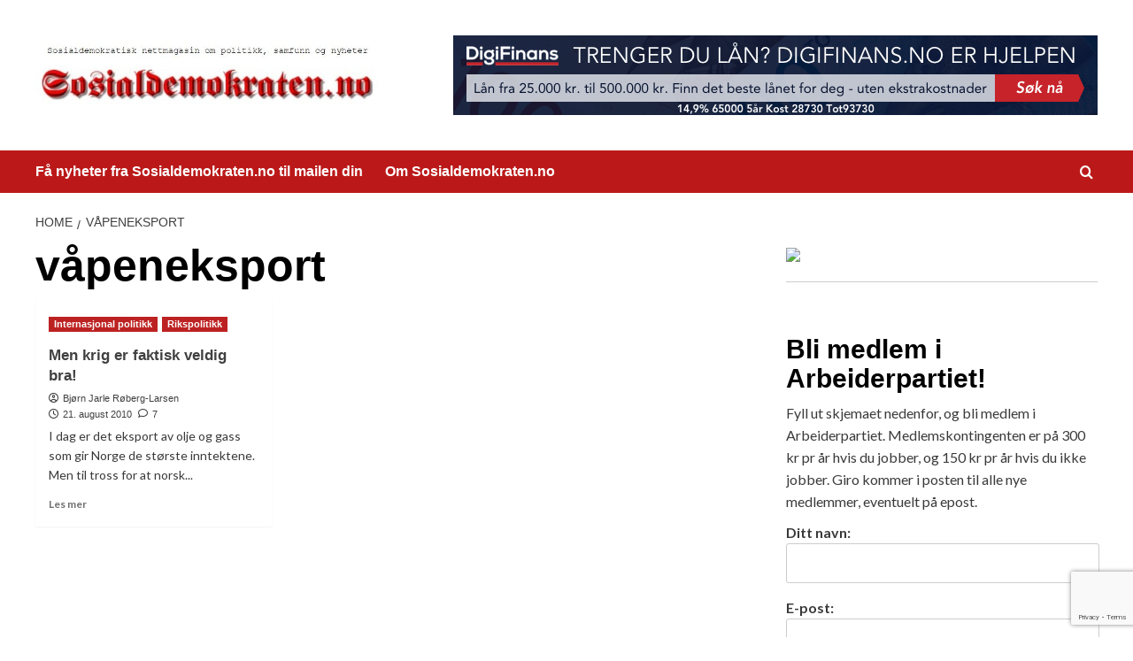

--- FILE ---
content_type: text/html; charset=UTF-8
request_url: https://sosialdemokraten.no/tag/vapeneksport/
body_size: 12144
content:
<!doctype html>
<html lang="nb-NO">

<head>
    <meta charset="UTF-8">
    <meta name="viewport" content="width=device-width, initial-scale=1">
    <link rel="profile" href="http://gmpg.org/xfn/11">
    <meta name='robots' content='index, follow, max-image-preview:large, max-snippet:-1, max-video-preview:-1' />
	<style>img:is([sizes="auto" i], [sizes^="auto," i]) { contain-intrinsic-size: 3000px 1500px }</style>
	<link rel='preload' href='https://fonts.googleapis.com/css?family=Source%2BSans%2BPro%3A400%2C700%7CLato%3A400%2C700&#038;subset=latin&#038;display=swap' as='style' onload="this.onload=null;this.rel='stylesheet'" type='text/css' media='all' crossorigin='anonymous'>
<link rel='preconnect' href='https://fonts.googleapis.com' crossorigin='anonymous'>
<link rel='preconnect' href='https://fonts.gstatic.com' crossorigin='anonymous'>

	<!-- This site is optimized with the Yoast SEO plugin v24.5 - https://yoast.com/wordpress/plugins/seo/ -->
	<title>våpeneksport Archives -</title>
	<link rel="canonical" href="https://sosialdemokraten.no/tag/vapeneksport/" />
	<meta property="og:locale" content="nb_NO" />
	<meta property="og:type" content="article" />
	<meta property="og:title" content="våpeneksport Archives -" />
	<meta property="og:url" content="https://sosialdemokraten.no/tag/vapeneksport/" />
	<meta name="twitter:card" content="summary_large_image" />
	<script type="application/ld+json" class="yoast-schema-graph">{"@context":"https://schema.org","@graph":[{"@type":"CollectionPage","@id":"https://sosialdemokraten.no/tag/vapeneksport/","url":"https://sosialdemokraten.no/tag/vapeneksport/","name":"våpeneksport Archives -","isPartOf":{"@id":"https://sosialdemokraten.no/#website"},"breadcrumb":{"@id":"https://sosialdemokraten.no/tag/vapeneksport/#breadcrumb"},"inLanguage":"nb-NO"},{"@type":"BreadcrumbList","@id":"https://sosialdemokraten.no/tag/vapeneksport/#breadcrumb","itemListElement":[{"@type":"ListItem","position":1,"name":"Home","item":"https://sosialdemokraten.no/"},{"@type":"ListItem","position":2,"name":"våpeneksport"}]},{"@type":"WebSite","@id":"https://sosialdemokraten.no/#website","url":"https://sosialdemokraten.no/","name":"","description":"Sosialdemokraten.no","potentialAction":[{"@type":"SearchAction","target":{"@type":"EntryPoint","urlTemplate":"https://sosialdemokraten.no/?s={search_term_string}"},"query-input":{"@type":"PropertyValueSpecification","valueRequired":true,"valueName":"search_term_string"}}],"inLanguage":"nb-NO"}]}</script>
	<!-- / Yoast SEO plugin. -->


<link rel='dns-prefetch' href='//www.googletagmanager.com' />
<link rel='dns-prefetch' href='//fonts.googleapis.com' />
<link rel='preconnect' href='https://fonts.googleapis.com' />
<link rel='preconnect' href='https://fonts.gstatic.com' />
<link rel="alternate" type="application/rss+xml" title=" &raquo; strøm" href="https://sosialdemokraten.no/feed/" />
<link rel="alternate" type="application/rss+xml" title=" &raquo; kommentarstrøm" href="https://sosialdemokraten.no/comments/feed/" />
<link rel="alternate" type="application/rss+xml" title=" &raquo; våpeneksport stikkord-strøm" href="https://sosialdemokraten.no/tag/vapeneksport/feed/" />
<script type="text/javascript">
/* <![CDATA[ */
window._wpemojiSettings = {"baseUrl":"https:\/\/s.w.org\/images\/core\/emoji\/15.0.3\/72x72\/","ext":".png","svgUrl":"https:\/\/s.w.org\/images\/core\/emoji\/15.0.3\/svg\/","svgExt":".svg","source":{"concatemoji":"https:\/\/sosialdemokraten.no\/wp-includes\/js\/wp-emoji-release.min.js?ver=6.7.4"}};
/*! This file is auto-generated */
!function(i,n){var o,s,e;function c(e){try{var t={supportTests:e,timestamp:(new Date).valueOf()};sessionStorage.setItem(o,JSON.stringify(t))}catch(e){}}function p(e,t,n){e.clearRect(0,0,e.canvas.width,e.canvas.height),e.fillText(t,0,0);var t=new Uint32Array(e.getImageData(0,0,e.canvas.width,e.canvas.height).data),r=(e.clearRect(0,0,e.canvas.width,e.canvas.height),e.fillText(n,0,0),new Uint32Array(e.getImageData(0,0,e.canvas.width,e.canvas.height).data));return t.every(function(e,t){return e===r[t]})}function u(e,t,n){switch(t){case"flag":return n(e,"\ud83c\udff3\ufe0f\u200d\u26a7\ufe0f","\ud83c\udff3\ufe0f\u200b\u26a7\ufe0f")?!1:!n(e,"\ud83c\uddfa\ud83c\uddf3","\ud83c\uddfa\u200b\ud83c\uddf3")&&!n(e,"\ud83c\udff4\udb40\udc67\udb40\udc62\udb40\udc65\udb40\udc6e\udb40\udc67\udb40\udc7f","\ud83c\udff4\u200b\udb40\udc67\u200b\udb40\udc62\u200b\udb40\udc65\u200b\udb40\udc6e\u200b\udb40\udc67\u200b\udb40\udc7f");case"emoji":return!n(e,"\ud83d\udc26\u200d\u2b1b","\ud83d\udc26\u200b\u2b1b")}return!1}function f(e,t,n){var r="undefined"!=typeof WorkerGlobalScope&&self instanceof WorkerGlobalScope?new OffscreenCanvas(300,150):i.createElement("canvas"),a=r.getContext("2d",{willReadFrequently:!0}),o=(a.textBaseline="top",a.font="600 32px Arial",{});return e.forEach(function(e){o[e]=t(a,e,n)}),o}function t(e){var t=i.createElement("script");t.src=e,t.defer=!0,i.head.appendChild(t)}"undefined"!=typeof Promise&&(o="wpEmojiSettingsSupports",s=["flag","emoji"],n.supports={everything:!0,everythingExceptFlag:!0},e=new Promise(function(e){i.addEventListener("DOMContentLoaded",e,{once:!0})}),new Promise(function(t){var n=function(){try{var e=JSON.parse(sessionStorage.getItem(o));if("object"==typeof e&&"number"==typeof e.timestamp&&(new Date).valueOf()<e.timestamp+604800&&"object"==typeof e.supportTests)return e.supportTests}catch(e){}return null}();if(!n){if("undefined"!=typeof Worker&&"undefined"!=typeof OffscreenCanvas&&"undefined"!=typeof URL&&URL.createObjectURL&&"undefined"!=typeof Blob)try{var e="postMessage("+f.toString()+"("+[JSON.stringify(s),u.toString(),p.toString()].join(",")+"));",r=new Blob([e],{type:"text/javascript"}),a=new Worker(URL.createObjectURL(r),{name:"wpTestEmojiSupports"});return void(a.onmessage=function(e){c(n=e.data),a.terminate(),t(n)})}catch(e){}c(n=f(s,u,p))}t(n)}).then(function(e){for(var t in e)n.supports[t]=e[t],n.supports.everything=n.supports.everything&&n.supports[t],"flag"!==t&&(n.supports.everythingExceptFlag=n.supports.everythingExceptFlag&&n.supports[t]);n.supports.everythingExceptFlag=n.supports.everythingExceptFlag&&!n.supports.flag,n.DOMReady=!1,n.readyCallback=function(){n.DOMReady=!0}}).then(function(){return e}).then(function(){var e;n.supports.everything||(n.readyCallback(),(e=n.source||{}).concatemoji?t(e.concatemoji):e.wpemoji&&e.twemoji&&(t(e.twemoji),t(e.wpemoji)))}))}((window,document),window._wpemojiSettings);
/* ]]> */
</script>
<style id='wp-emoji-styles-inline-css' type='text/css'>

	img.wp-smiley, img.emoji {
		display: inline !important;
		border: none !important;
		box-shadow: none !important;
		height: 1em !important;
		width: 1em !important;
		margin: 0 0.07em !important;
		vertical-align: -0.1em !important;
		background: none !important;
		padding: 0 !important;
	}
</style>
<link rel='stylesheet' id='wp-block-library-css' href='https://sosialdemokraten.no/wp-includes/css/dist/block-library/style.min.css?ver=6.7.4' type='text/css' media='all' />
<style id='wp-block-library-theme-inline-css' type='text/css'>
.wp-block-audio :where(figcaption){color:#555;font-size:13px;text-align:center}.is-dark-theme .wp-block-audio :where(figcaption){color:#ffffffa6}.wp-block-audio{margin:0 0 1em}.wp-block-code{border:1px solid #ccc;border-radius:4px;font-family:Menlo,Consolas,monaco,monospace;padding:.8em 1em}.wp-block-embed :where(figcaption){color:#555;font-size:13px;text-align:center}.is-dark-theme .wp-block-embed :where(figcaption){color:#ffffffa6}.wp-block-embed{margin:0 0 1em}.blocks-gallery-caption{color:#555;font-size:13px;text-align:center}.is-dark-theme .blocks-gallery-caption{color:#ffffffa6}:root :where(.wp-block-image figcaption){color:#555;font-size:13px;text-align:center}.is-dark-theme :root :where(.wp-block-image figcaption){color:#ffffffa6}.wp-block-image{margin:0 0 1em}.wp-block-pullquote{border-bottom:4px solid;border-top:4px solid;color:currentColor;margin-bottom:1.75em}.wp-block-pullquote cite,.wp-block-pullquote footer,.wp-block-pullquote__citation{color:currentColor;font-size:.8125em;font-style:normal;text-transform:uppercase}.wp-block-quote{border-left:.25em solid;margin:0 0 1.75em;padding-left:1em}.wp-block-quote cite,.wp-block-quote footer{color:currentColor;font-size:.8125em;font-style:normal;position:relative}.wp-block-quote:where(.has-text-align-right){border-left:none;border-right:.25em solid;padding-left:0;padding-right:1em}.wp-block-quote:where(.has-text-align-center){border:none;padding-left:0}.wp-block-quote.is-large,.wp-block-quote.is-style-large,.wp-block-quote:where(.is-style-plain){border:none}.wp-block-search .wp-block-search__label{font-weight:700}.wp-block-search__button{border:1px solid #ccc;padding:.375em .625em}:where(.wp-block-group.has-background){padding:1.25em 2.375em}.wp-block-separator.has-css-opacity{opacity:.4}.wp-block-separator{border:none;border-bottom:2px solid;margin-left:auto;margin-right:auto}.wp-block-separator.has-alpha-channel-opacity{opacity:1}.wp-block-separator:not(.is-style-wide):not(.is-style-dots){width:100px}.wp-block-separator.has-background:not(.is-style-dots){border-bottom:none;height:1px}.wp-block-separator.has-background:not(.is-style-wide):not(.is-style-dots){height:2px}.wp-block-table{margin:0 0 1em}.wp-block-table td,.wp-block-table th{word-break:normal}.wp-block-table :where(figcaption){color:#555;font-size:13px;text-align:center}.is-dark-theme .wp-block-table :where(figcaption){color:#ffffffa6}.wp-block-video :where(figcaption){color:#555;font-size:13px;text-align:center}.is-dark-theme .wp-block-video :where(figcaption){color:#ffffffa6}.wp-block-video{margin:0 0 1em}:root :where(.wp-block-template-part.has-background){margin-bottom:0;margin-top:0;padding:1.25em 2.375em}
</style>
<style id='global-styles-inline-css' type='text/css'>
:root{--wp--preset--aspect-ratio--square: 1;--wp--preset--aspect-ratio--4-3: 4/3;--wp--preset--aspect-ratio--3-4: 3/4;--wp--preset--aspect-ratio--3-2: 3/2;--wp--preset--aspect-ratio--2-3: 2/3;--wp--preset--aspect-ratio--16-9: 16/9;--wp--preset--aspect-ratio--9-16: 9/16;--wp--preset--color--black: #000000;--wp--preset--color--cyan-bluish-gray: #abb8c3;--wp--preset--color--white: #ffffff;--wp--preset--color--pale-pink: #f78da7;--wp--preset--color--vivid-red: #cf2e2e;--wp--preset--color--luminous-vivid-orange: #ff6900;--wp--preset--color--luminous-vivid-amber: #fcb900;--wp--preset--color--light-green-cyan: #7bdcb5;--wp--preset--color--vivid-green-cyan: #00d084;--wp--preset--color--pale-cyan-blue: #8ed1fc;--wp--preset--color--vivid-cyan-blue: #0693e3;--wp--preset--color--vivid-purple: #9b51e0;--wp--preset--gradient--vivid-cyan-blue-to-vivid-purple: linear-gradient(135deg,rgba(6,147,227,1) 0%,rgb(155,81,224) 100%);--wp--preset--gradient--light-green-cyan-to-vivid-green-cyan: linear-gradient(135deg,rgb(122,220,180) 0%,rgb(0,208,130) 100%);--wp--preset--gradient--luminous-vivid-amber-to-luminous-vivid-orange: linear-gradient(135deg,rgba(252,185,0,1) 0%,rgba(255,105,0,1) 100%);--wp--preset--gradient--luminous-vivid-orange-to-vivid-red: linear-gradient(135deg,rgba(255,105,0,1) 0%,rgb(207,46,46) 100%);--wp--preset--gradient--very-light-gray-to-cyan-bluish-gray: linear-gradient(135deg,rgb(238,238,238) 0%,rgb(169,184,195) 100%);--wp--preset--gradient--cool-to-warm-spectrum: linear-gradient(135deg,rgb(74,234,220) 0%,rgb(151,120,209) 20%,rgb(207,42,186) 40%,rgb(238,44,130) 60%,rgb(251,105,98) 80%,rgb(254,248,76) 100%);--wp--preset--gradient--blush-light-purple: linear-gradient(135deg,rgb(255,206,236) 0%,rgb(152,150,240) 100%);--wp--preset--gradient--blush-bordeaux: linear-gradient(135deg,rgb(254,205,165) 0%,rgb(254,45,45) 50%,rgb(107,0,62) 100%);--wp--preset--gradient--luminous-dusk: linear-gradient(135deg,rgb(255,203,112) 0%,rgb(199,81,192) 50%,rgb(65,88,208) 100%);--wp--preset--gradient--pale-ocean: linear-gradient(135deg,rgb(255,245,203) 0%,rgb(182,227,212) 50%,rgb(51,167,181) 100%);--wp--preset--gradient--electric-grass: linear-gradient(135deg,rgb(202,248,128) 0%,rgb(113,206,126) 100%);--wp--preset--gradient--midnight: linear-gradient(135deg,rgb(2,3,129) 0%,rgb(40,116,252) 100%);--wp--preset--font-size--small: 13px;--wp--preset--font-size--medium: 20px;--wp--preset--font-size--large: 36px;--wp--preset--font-size--x-large: 42px;--wp--preset--spacing--20: 0.44rem;--wp--preset--spacing--30: 0.67rem;--wp--preset--spacing--40: 1rem;--wp--preset--spacing--50: 1.5rem;--wp--preset--spacing--60: 2.25rem;--wp--preset--spacing--70: 3.38rem;--wp--preset--spacing--80: 5.06rem;--wp--preset--shadow--natural: 6px 6px 9px rgba(0, 0, 0, 0.2);--wp--preset--shadow--deep: 12px 12px 50px rgba(0, 0, 0, 0.4);--wp--preset--shadow--sharp: 6px 6px 0px rgba(0, 0, 0, 0.2);--wp--preset--shadow--outlined: 6px 6px 0px -3px rgba(255, 255, 255, 1), 6px 6px rgba(0, 0, 0, 1);--wp--preset--shadow--crisp: 6px 6px 0px rgba(0, 0, 0, 1);}:root { --wp--style--global--content-size: 740px;--wp--style--global--wide-size: 1200px; }:where(body) { margin: 0; }.wp-site-blocks > .alignleft { float: left; margin-right: 2em; }.wp-site-blocks > .alignright { float: right; margin-left: 2em; }.wp-site-blocks > .aligncenter { justify-content: center; margin-left: auto; margin-right: auto; }:where(.wp-site-blocks) > * { margin-block-start: 24px; margin-block-end: 0; }:where(.wp-site-blocks) > :first-child { margin-block-start: 0; }:where(.wp-site-blocks) > :last-child { margin-block-end: 0; }:root { --wp--style--block-gap: 24px; }:root :where(.is-layout-flow) > :first-child{margin-block-start: 0;}:root :where(.is-layout-flow) > :last-child{margin-block-end: 0;}:root :where(.is-layout-flow) > *{margin-block-start: 24px;margin-block-end: 0;}:root :where(.is-layout-constrained) > :first-child{margin-block-start: 0;}:root :where(.is-layout-constrained) > :last-child{margin-block-end: 0;}:root :where(.is-layout-constrained) > *{margin-block-start: 24px;margin-block-end: 0;}:root :where(.is-layout-flex){gap: 24px;}:root :where(.is-layout-grid){gap: 24px;}.is-layout-flow > .alignleft{float: left;margin-inline-start: 0;margin-inline-end: 2em;}.is-layout-flow > .alignright{float: right;margin-inline-start: 2em;margin-inline-end: 0;}.is-layout-flow > .aligncenter{margin-left: auto !important;margin-right: auto !important;}.is-layout-constrained > .alignleft{float: left;margin-inline-start: 0;margin-inline-end: 2em;}.is-layout-constrained > .alignright{float: right;margin-inline-start: 2em;margin-inline-end: 0;}.is-layout-constrained > .aligncenter{margin-left: auto !important;margin-right: auto !important;}.is-layout-constrained > :where(:not(.alignleft):not(.alignright):not(.alignfull)){max-width: var(--wp--style--global--content-size);margin-left: auto !important;margin-right: auto !important;}.is-layout-constrained > .alignwide{max-width: var(--wp--style--global--wide-size);}body .is-layout-flex{display: flex;}.is-layout-flex{flex-wrap: wrap;align-items: center;}.is-layout-flex > :is(*, div){margin: 0;}body .is-layout-grid{display: grid;}.is-layout-grid > :is(*, div){margin: 0;}body{padding-top: 0px;padding-right: 0px;padding-bottom: 0px;padding-left: 0px;}a:where(:not(.wp-element-button)){text-decoration: none;}:root :where(.wp-element-button, .wp-block-button__link){background-color: #32373c;border-width: 0;color: #fff;font-family: inherit;font-size: inherit;line-height: inherit;padding: calc(0.667em + 2px) calc(1.333em + 2px);text-decoration: none;}.has-black-color{color: var(--wp--preset--color--black) !important;}.has-cyan-bluish-gray-color{color: var(--wp--preset--color--cyan-bluish-gray) !important;}.has-white-color{color: var(--wp--preset--color--white) !important;}.has-pale-pink-color{color: var(--wp--preset--color--pale-pink) !important;}.has-vivid-red-color{color: var(--wp--preset--color--vivid-red) !important;}.has-luminous-vivid-orange-color{color: var(--wp--preset--color--luminous-vivid-orange) !important;}.has-luminous-vivid-amber-color{color: var(--wp--preset--color--luminous-vivid-amber) !important;}.has-light-green-cyan-color{color: var(--wp--preset--color--light-green-cyan) !important;}.has-vivid-green-cyan-color{color: var(--wp--preset--color--vivid-green-cyan) !important;}.has-pale-cyan-blue-color{color: var(--wp--preset--color--pale-cyan-blue) !important;}.has-vivid-cyan-blue-color{color: var(--wp--preset--color--vivid-cyan-blue) !important;}.has-vivid-purple-color{color: var(--wp--preset--color--vivid-purple) !important;}.has-black-background-color{background-color: var(--wp--preset--color--black) !important;}.has-cyan-bluish-gray-background-color{background-color: var(--wp--preset--color--cyan-bluish-gray) !important;}.has-white-background-color{background-color: var(--wp--preset--color--white) !important;}.has-pale-pink-background-color{background-color: var(--wp--preset--color--pale-pink) !important;}.has-vivid-red-background-color{background-color: var(--wp--preset--color--vivid-red) !important;}.has-luminous-vivid-orange-background-color{background-color: var(--wp--preset--color--luminous-vivid-orange) !important;}.has-luminous-vivid-amber-background-color{background-color: var(--wp--preset--color--luminous-vivid-amber) !important;}.has-light-green-cyan-background-color{background-color: var(--wp--preset--color--light-green-cyan) !important;}.has-vivid-green-cyan-background-color{background-color: var(--wp--preset--color--vivid-green-cyan) !important;}.has-pale-cyan-blue-background-color{background-color: var(--wp--preset--color--pale-cyan-blue) !important;}.has-vivid-cyan-blue-background-color{background-color: var(--wp--preset--color--vivid-cyan-blue) !important;}.has-vivid-purple-background-color{background-color: var(--wp--preset--color--vivid-purple) !important;}.has-black-border-color{border-color: var(--wp--preset--color--black) !important;}.has-cyan-bluish-gray-border-color{border-color: var(--wp--preset--color--cyan-bluish-gray) !important;}.has-white-border-color{border-color: var(--wp--preset--color--white) !important;}.has-pale-pink-border-color{border-color: var(--wp--preset--color--pale-pink) !important;}.has-vivid-red-border-color{border-color: var(--wp--preset--color--vivid-red) !important;}.has-luminous-vivid-orange-border-color{border-color: var(--wp--preset--color--luminous-vivid-orange) !important;}.has-luminous-vivid-amber-border-color{border-color: var(--wp--preset--color--luminous-vivid-amber) !important;}.has-light-green-cyan-border-color{border-color: var(--wp--preset--color--light-green-cyan) !important;}.has-vivid-green-cyan-border-color{border-color: var(--wp--preset--color--vivid-green-cyan) !important;}.has-pale-cyan-blue-border-color{border-color: var(--wp--preset--color--pale-cyan-blue) !important;}.has-vivid-cyan-blue-border-color{border-color: var(--wp--preset--color--vivid-cyan-blue) !important;}.has-vivid-purple-border-color{border-color: var(--wp--preset--color--vivid-purple) !important;}.has-vivid-cyan-blue-to-vivid-purple-gradient-background{background: var(--wp--preset--gradient--vivid-cyan-blue-to-vivid-purple) !important;}.has-light-green-cyan-to-vivid-green-cyan-gradient-background{background: var(--wp--preset--gradient--light-green-cyan-to-vivid-green-cyan) !important;}.has-luminous-vivid-amber-to-luminous-vivid-orange-gradient-background{background: var(--wp--preset--gradient--luminous-vivid-amber-to-luminous-vivid-orange) !important;}.has-luminous-vivid-orange-to-vivid-red-gradient-background{background: var(--wp--preset--gradient--luminous-vivid-orange-to-vivid-red) !important;}.has-very-light-gray-to-cyan-bluish-gray-gradient-background{background: var(--wp--preset--gradient--very-light-gray-to-cyan-bluish-gray) !important;}.has-cool-to-warm-spectrum-gradient-background{background: var(--wp--preset--gradient--cool-to-warm-spectrum) !important;}.has-blush-light-purple-gradient-background{background: var(--wp--preset--gradient--blush-light-purple) !important;}.has-blush-bordeaux-gradient-background{background: var(--wp--preset--gradient--blush-bordeaux) !important;}.has-luminous-dusk-gradient-background{background: var(--wp--preset--gradient--luminous-dusk) !important;}.has-pale-ocean-gradient-background{background: var(--wp--preset--gradient--pale-ocean) !important;}.has-electric-grass-gradient-background{background: var(--wp--preset--gradient--electric-grass) !important;}.has-midnight-gradient-background{background: var(--wp--preset--gradient--midnight) !important;}.has-small-font-size{font-size: var(--wp--preset--font-size--small) !important;}.has-medium-font-size{font-size: var(--wp--preset--font-size--medium) !important;}.has-large-font-size{font-size: var(--wp--preset--font-size--large) !important;}.has-x-large-font-size{font-size: var(--wp--preset--font-size--x-large) !important;}
:root :where(.wp-block-pullquote){font-size: 1.5em;line-height: 1.6;}
</style>
<link rel='stylesheet' id='contact-form-7-css' href='https://sosialdemokraten.no/wp-content/plugins/contact-form-7/includes/css/styles.css?ver=6.0.4' type='text/css' media='all' />
<link rel='stylesheet' id='covernews-google-fonts-css' href='https://fonts.googleapis.com/css?family=Source%2BSans%2BPro%3A400%2C700%7CLato%3A400%2C700&#038;subset=latin&#038;display=swap' type='text/css' media='all' />
<link rel='stylesheet' id='covernews-icons-css' href='https://sosialdemokraten.no/wp-content/themes/covernews/assets/icons/style.css?ver=6.7.4' type='text/css' media='all' />
<link rel='stylesheet' id='bootstrap-css' href='https://sosialdemokraten.no/wp-content/themes/covernews/assets/bootstrap/css/bootstrap.min.css?ver=6.7.4' type='text/css' media='all' />
<link rel='stylesheet' id='covernews-style-css' href='https://sosialdemokraten.no/wp-content/themes/covernews/style.min.css?ver=5.3.1.2' type='text/css' media='all' />
<link rel='stylesheet' id='newsletter-css' href='https://sosialdemokraten.no/wp-content/plugins/newsletter/style.css?ver=8.7.6' type='text/css' media='all' />
<script type="text/javascript" src="https://sosialdemokraten.no/wp-includes/js/jquery/jquery.min.js?ver=3.7.1" id="jquery-core-js"></script>
<script type="text/javascript" src="https://sosialdemokraten.no/wp-includes/js/jquery/jquery-migrate.min.js?ver=3.4.1" id="jquery-migrate-js"></script>

<!-- Google tag (gtag.js) snippet added by Site Kit -->

<!-- Google Analytics snippet added by Site Kit -->
<script type="text/javascript" src="https://www.googletagmanager.com/gtag/js?id=GT-5R7TSJW" id="google_gtagjs-js" async></script>
<script type="text/javascript" id="google_gtagjs-js-after">
/* <![CDATA[ */
window.dataLayer = window.dataLayer || [];function gtag(){dataLayer.push(arguments);}
gtag("set","linker",{"domains":["sosialdemokraten.no"]});
gtag("js", new Date());
gtag("set", "developer_id.dZTNiMT", true);
gtag("config", "GT-5R7TSJW");
 window._googlesitekit = window._googlesitekit || {}; window._googlesitekit.throttledEvents = []; window._googlesitekit.gtagEvent = (name, data) => { var key = JSON.stringify( { name, data } ); if ( !! window._googlesitekit.throttledEvents[ key ] ) { return; } window._googlesitekit.throttledEvents[ key ] = true; setTimeout( () => { delete window._googlesitekit.throttledEvents[ key ]; }, 5 ); gtag( "event", name, { ...data, event_source: "site-kit" } ); } 
/* ]]> */
</script>

<!-- End Google tag (gtag.js) snippet added by Site Kit -->
<link rel="https://api.w.org/" href="https://sosialdemokraten.no/wp-json/" /><link rel="alternate" title="JSON" type="application/json" href="https://sosialdemokraten.no/wp-json/wp/v2/tags/650" /><link rel="EditURI" type="application/rsd+xml" title="RSD" href="https://sosialdemokraten.no/xmlrpc.php?rsd" />
<meta name="generator" content="WordPress 6.7.4" />
<meta name="generator" content="Site Kit by Google 1.149.1" />        <style type="text/css">
                        .site-title,
            .site-description {
                position: absolute;
                clip: rect(1px, 1px, 1px, 1px);
                display: none;
            }

                    .elementor-template-full-width .elementor-section.elementor-section-full_width > .elementor-container,
        .elementor-template-full-width .elementor-section.elementor-section-boxed > .elementor-container{
            max-width: 1200px;
        }
        @media (min-width: 1600px){
            .elementor-template-full-width .elementor-section.elementor-section-full_width > .elementor-container,
            .elementor-template-full-width .elementor-section.elementor-section-boxed > .elementor-container{
                max-width: 1600px;
            }
        }
        
        .align-content-left .elementor-section-stretched,
        .align-content-right .elementor-section-stretched {
            max-width: 100%;
            left: 0 !important;
        }


        </style>
        <style type="text/css" id="custom-background-css">
body.custom-background { background-color: #ffffff; }
</style>
	<link rel="icon" href="https://sosialdemokraten.no/wp-content/favicon-sosialdemokraten-150x150.png" sizes="32x32" />
<link rel="icon" href="https://sosialdemokraten.no/wp-content/favicon-sosialdemokraten.png" sizes="192x192" />
<link rel="apple-touch-icon" href="https://sosialdemokraten.no/wp-content/favicon-sosialdemokraten.png" />
<meta name="msapplication-TileImage" content="https://sosialdemokraten.no/wp-content/favicon-sosialdemokraten.png" />
</head>

<body class="archive tag tag-vapeneksport tag-650 custom-background wp-custom-logo wp-embed-responsive hfeed default-content-layout default aft-container-default aft-main-banner-slider-editors-picks-trending header-image-default align-content-left aft-and">
    
            <div id="af-preloader">
            <div id="loader-wrapper">
                <div id="loader"></div>
            </div>
        </div>
    
    <div id="page" class="site">
        <a class="skip-link screen-reader-text" href="#content">Skip to content</a>

        <div class="header-layout-1">
    <header id="masthead" class="site-header">
        <div class="masthead-banner " >
      <div class="container">
        <div class="row">
          <div class="col-md-4">
            <div class="site-branding">
              <a href="https://sosialdemokraten.no/" class="custom-logo-link" rel="home"><img width="710" height="167" src="https://sosialdemokraten.no/wp-content/cropped-sosialdemokraten-logo-1.jpg" class="custom-logo" alt="sosialdemokraten-logo" decoding="async" fetchpriority="high" srcset="https://sosialdemokraten.no/wp-content/cropped-sosialdemokraten-logo-1.jpg 710w, https://sosialdemokraten.no/wp-content/cropped-sosialdemokraten-logo-1-300x71.jpg 300w" sizes="(max-width: 710px) 100vw, 710px" loading="lazy" /></a>                <p class="site-title font-family-1">
                  <a href="https://sosialdemokraten.no/" rel="home"></a>
                </p>
              
                              <p class="site-description">Sosialdemokraten.no</p>
                          </div>
          </div>
          <div class="col-md-8">
                        <div class="banner-promotions-wrapper">
                                    <div class="promotion-section">
                        <a href="https://ormarkmed.com/click.track?CID=435877&#038;AFID=423129&#038;ADID=2575002&#038;SID=" target="_blank">
                            <img width="728" height="90" src="https://sosialdemokraten.no/wp-content/digifinans-1.png" class="attachment-full size-full" alt="digifinans" decoding="async" srcset="https://sosialdemokraten.no/wp-content/digifinans-1.png 728w, https://sosialdemokraten.no/wp-content/digifinans-1-300x37.png 300w" sizes="(max-width: 728px) 100vw, 728px" loading="lazy" />                        </a>
                    </div>
                                
            </div>
            <!-- Trending line END -->
                      </div>
        </div>
      </div>
    </div>
    <nav id="site-navigation" class="main-navigation">
      <div class="container">
        <div class="row">
          <div class="kol-12">
            <div class="navigation-container">

              <div class="main-navigation-container-items-wrapper">

                <span class="toggle-menu">
                  <a
                    href="#"
                    class="aft-void-menu"
                    role="button"
                    aria-label="Toggle Primary Menu"
                    aria-controls="primary-menu" aria-expanded="false">
                    <span class="screen-reader-text">Primary Menu</span>
                    <i class="ham"></i>
                  </a>
                </span>
                <span class="af-mobile-site-title-wrap">
                  <a href="https://sosialdemokraten.no/" class="custom-logo-link" rel="home"><img width="710" height="167" src="https://sosialdemokraten.no/wp-content/cropped-sosialdemokraten-logo-1.jpg" class="custom-logo" alt="sosialdemokraten-logo" decoding="async" srcset="https://sosialdemokraten.no/wp-content/cropped-sosialdemokraten-logo-1.jpg 710w, https://sosialdemokraten.no/wp-content/cropped-sosialdemokraten-logo-1-300x71.jpg 300w" sizes="(max-width: 710px) 100vw, 710px" loading="lazy" /></a>                  <p class="site-title font-family-1">
                    <a href="https://sosialdemokraten.no/" rel="home"></a>
                  </p>
                </span>
                <div id="primary-menu" class="menu"><ul>
<li class="page_item page-item-5263"><a href="https://sosialdemokraten.no/newsletter/">Få nyheter fra Sosialdemokraten.no til mailen din</a></li>
<li class="page_item page-item-2556"><a href="https://sosialdemokraten.no/om-sosialdemokraten-no/">Om Sosialdemokraten.no</a></li>
</ul></div>
              </div>
              <div class="cart-search">

                <div class="af-search-wrap">
                  <div class="search-overlay">
                    <a href="#" title="Search" class="search-icon">
                      <i class="fa fa-search"></i>
                    </a>
                    <div class="af-search-form">
                      <form role="search" method="get" class="search-form" action="https://sosialdemokraten.no/">
				<label>
					<span class="screen-reader-text">Søk etter:</span>
					<input type="search" class="search-field" placeholder="Søk &hellip;" value="" name="s" />
				</label>
				<input type="submit" class="search-submit" value="Søk" />
			</form>                    </div>
                  </div>
                </div>
              </div>


            </div>
          </div>
        </div>
      </div>
    </nav>
  </header>
</div>

        
            <div id="content" class="container">
                                <div class="em-breadcrumbs font-family-1 covernews-breadcrumbs">
            <div class="row">
                <div role="navigation" aria-label="Breadcrumbs" class="breadcrumb-trail breadcrumbs" itemprop="breadcrumb"><ul class="trail-items" itemscope itemtype="http://schema.org/BreadcrumbList"><meta name="numberOfItems" content="2" /><meta name="itemListOrder" content="Ascending" /><li itemprop="itemListElement" itemscope itemtype="http://schema.org/ListItem" class="trail-item trail-begin"><a href="https://sosialdemokraten.no/" rel="home" itemprop="item"><span itemprop="name">Home</span></a><meta itemprop="position" content="1" /></li><li itemprop="itemListElement" itemscope itemtype="http://schema.org/ListItem" class="trail-item trail-end"><a href="https://sosialdemokraten.no/tag/vapeneksport/" itemprop="item"><span itemprop="name">våpeneksport</span></a><meta itemprop="position" content="2" /></li></ul></div>            </div>
        </div>
            <div class="section-block-upper row">

                <div id="primary" class="content-area">
                    <main id="main" class="site-main aft-archive-post">

                        
                            <header class="header-title-wrapper1">
                                <h1 class="page-title">våpeneksport</h1>                            </header><!-- .header-title-wrapper -->
                            <div class="row">
                            <div id="aft-inner-row">
                            

        <article id="post-2133" class="col-lg-4 col-sm-4 col-md-4 latest-posts-grid post-2133 post type-post status-publish format-standard hentry category-internasjonal-politikk category-rikspolitikk tag-ammunisjonsproduksjon tag-krig tag-nammo tag-vapeneksport tag-vapenindustri"                 data-mh="archive-layout-grid">
            
<div class="align-items-center no-post-image">
  <div class="spotlight-post">
    <figure class="categorised-article inside-img">
      <div class="categorised-article-wrapper">
        <div class="data-bg-hover data-bg-categorised read-bg-img">
          <a href="https://sosialdemokraten.no/2010/08/21/men-krig-er-faktisk-veldig-bra.html/"
            aria-label="Men krig er faktisk veldig bra!">
                      </a>
        </div>
                <div class="figure-categories figure-categories-bg">
          <ul class="cat-links"><li class="meta-category">
                             <a class="covernews-categories category-color-1"
                            href="https://sosialdemokraten.no/category/internasjonal-politikk/" 
                            aria-label="View all posts in Internasjonal politikk"> 
                                 Internasjonal politikk
                             </a>
                        </li><li class="meta-category">
                             <a class="covernews-categories category-color-1"
                            href="https://sosialdemokraten.no/category/rikspolitikk/" 
                            aria-label="View all posts in Rikspolitikk"> 
                                 Rikspolitikk
                             </a>
                        </li></ul>        </div>
      </div>

    </figure>
    <figcaption>

      <h3 class="article-title article-title-1">
        <a href="https://sosialdemokraten.no/2010/08/21/men-krig-er-faktisk-veldig-bra.html/">
          Men krig er faktisk veldig bra!        </a>
      </h3>
      <div class="grid-item-metadata">
        
    <span class="author-links">

      
        <span class="item-metadata posts-author">
          <i class="far fa-user-circle"></i>
                          <a href="https://sosialdemokraten.no/author/bjrl/">
                    Bjørn Jarle Røberg-Larsen                </a>
               </span>
                    <span class="item-metadata posts-date">
          <i class="far fa-clock"></i>
          <a href="https://sosialdemokraten.no/2010/08/">
            21. august 2010          </a>
        </span>
                      <span class="aft-comment-count">
            <a href="https://sosialdemokraten.no/2010/08/21/men-krig-er-faktisk-veldig-bra.html/">
              <i class="far fa-comment"></i>
              <span class="aft-show-hover">
                7              </span>
            </a>
          </span>
          </span>
      </div>
              <div class="full-item-discription">
          <div class="post-description">
            <p>I dag er det eksport av olje og gass som gir Norge de største inntektene. Men til tross for at norsk...</p>
<div class="aft-readmore-wrapper">
              <a href="https://sosialdemokraten.no/2010/08/21/men-krig-er-faktisk-veldig-bra.html/" class="aft-readmore" aria-label="Read more about Men krig er faktisk veldig bra!">Les mer<span class="screen-reader-text">Read more about Men krig er faktisk veldig bra!</span></a>
          </div>

          </div>
        </div>
          </figcaption>
  </div>
  </div>        </article>
                                </div>
                            <div class="col col-ten">
                                <div class="covernews-pagination">
                                                                    </div>
                            </div>
                                            </div>
                    </main><!-- #main -->
                </div><!-- #primary -->

                <aside id="secondary" class="widget-area ">
	<div id="block-7" class="widget covernews-widget widget_block"><p><a href='https://corlmedi.com/click.track?CID=430721&AFID=423129&ADID=2430774&SID='><img src='https://orion.ltroute.com/impression.track?CID=430721&AFID=423129&ADID=2430774&SID=' border='0' /></a></p>
<hr>
</div><div id="block-8" class="widget covernews-widget widget_block"><h2>Bli medlem i Arbeiderpartiet!</h2>
<p>
Fyll ut skjemaet nedenfor, og bli medlem i Arbeiderpartiet. Medlemskontingenten er på 300 kr pr år hvis du jobber, og 150 kr pr år hvis du ikke jobber. Giro kommer i posten til alle nye medlemmer, eventuelt på epost.<br />

<div class="wpcf7 no-js" id="wpcf7-f4867-o1" lang="nb-NO" dir="ltr" data-wpcf7-id="4867">
<div class="screen-reader-response"><p role="status" aria-live="polite" aria-atomic="true"></p> <ul></ul></div>
<form action="/tag/vapeneksport/#wpcf7-f4867-o1" method="post" class="wpcf7-form init" aria-label="Kontaktskjema" novalidate="novalidate" data-status="init">
<div style="display: none;">
<input type="hidden" name="_wpcf7" value="4867" />
<input type="hidden" name="_wpcf7_version" value="6.0.4" />
<input type="hidden" name="_wpcf7_locale" value="nb_NO" />
<input type="hidden" name="_wpcf7_unit_tag" value="wpcf7-f4867-o1" />
<input type="hidden" name="_wpcf7_container_post" value="0" />
<input type="hidden" name="_wpcf7_posted_data_hash" value="" />
<input type="hidden" name="_wpcf7_recaptcha_response" value="" />
</div>
<p><label> Ditt navn:<br />
<span class="wpcf7-form-control-wrap" data-name="your-name"><input size="40" maxlength="400" class="wpcf7-form-control wpcf7-text wpcf7-validates-as-required" aria-required="true" aria-invalid="false" value="" type="text" name="your-name" /></span> </label>
</p>
<p><label> E-post:<br />
<span class="wpcf7-form-control-wrap" data-name="your-email"><input size="40" maxlength="400" class="wpcf7-form-control wpcf7-email wpcf7-validates-as-required wpcf7-text wpcf7-validates-as-email" aria-required="true" aria-invalid="false" value="" type="email" name="your-email" /></span> </label>
</p>
<p><label> Gateadresse:<br />
<span class="wpcf7-form-control-wrap" data-name="adresse"><input size="40" maxlength="400" class="wpcf7-form-control wpcf7-text" aria-invalid="false" value="" type="text" name="adresse" /></span> </label>
</p>
<p><label> Postnummer:<br />
<span class="wpcf7-form-control-wrap" data-name="postnummer"><input size="40" maxlength="400" class="wpcf7-form-control wpcf7-text" aria-invalid="false" value="" type="text" name="postnummer" /></span> </label>
</p>
<p><label> Poststed:<br />
<span class="wpcf7-form-control-wrap" data-name="poststed"><input size="40" maxlength="400" class="wpcf7-form-control wpcf7-text" aria-invalid="false" value="" type="text" name="poststed" /></span> </label>
</p>
<p><label> Mobiltelefon:<br />
<span class="wpcf7-form-control-wrap" data-name="mobil"><input class="wpcf7-form-control wpcf7-number wpcf7-validates-as-number" aria-invalid="false" value="" type="number" name="mobil" /></span> </label>
</p>
<p>Er du i arbeid?<br />
<span class="wpcf7-form-control-wrap" data-name="arbeid"><span class="wpcf7-form-control wpcf7-checkbox"><span class="wpcf7-list-item first"><label><input type="checkbox" name="arbeid[]" value="Ja" /><span class="wpcf7-list-item-label">Ja</span></label></span><span class="wpcf7-list-item last"><label><input type="checkbox" name="arbeid[]" value="Nei" /><span class="wpcf7-list-item-label">Nei</span></label></span></span></span>
</p>
<p><label> Fødselsdato:<br />
<span class="wpcf7-form-control-wrap" data-name="birthdate"><input size="40" maxlength="400" class="wpcf7-form-control wpcf7-text" aria-invalid="false" value="" type="text" name="birthdate" /></span> </label>
</p>
<p><label> Eventuell melding:<br />
<span class="wpcf7-form-control-wrap" data-name="your-message"><textarea cols="40" rows="10" maxlength="2000" class="wpcf7-form-control wpcf7-textarea" aria-invalid="false" name="your-message"></textarea></span> </label>
</p>
<p><input class="wpcf7-form-control wpcf7-submit has-spinner" type="submit" value="Send inn" />
</p><div class="wpcf7-response-output" aria-hidden="true"></div>
</form>
</div>
</p>
</div><div id="block-16" class="widget covernews-widget widget_block"><hr>
<p><a href='https://corlmedi.com/click.track?CID=430721&AFID=423129&ADID=2430774&SID='><img src='https://orion.ltroute.com/impression.track?CID=430721&AFID=423129&ADID=2430774&SID=' border='0' /></a></p>
</div></aside><!-- #secondary -->
        </div>

</div>

<div class="af-main-banner-latest-posts grid-layout">
  <div class="container">
    <div class="row">
      <div class="widget-title-section">
            <h2 class="widget-title header-after1">
      <span class="header-after ">
                Få med deg disse:      </span>
    </h2>

      </div>
      <div class="row">
                    <div class="col-sm-15 latest-posts-grid" data-mh="latest-posts-grid">
              <div class="spotlight-post">
                <figure class="categorised-article inside-img">
                  <div class="categorised-article-wrapper">
                    <div class="data-bg-hover data-bg-categorised read-bg-img">
                      <a href="https://sosialdemokraten.no/2025/09/24/enighet-om-fordeling-av-lederverv-i-stortingskomiteene.html/"
                        aria-label="Enighet om fordeling av lederverv i stortingskomiteene">
                        <img width="300" height="200" src="https://sosialdemokraten.no/wp-content/Tonje-Brenna-Sittende-300x200.jpg" class="attachment-medium size-medium wp-post-image" alt="Tonje Brenna" decoding="async" loading="lazy" srcset="https://sosialdemokraten.no/wp-content/Tonje-Brenna-Sittende-300x200.jpg 300w, https://sosialdemokraten.no/wp-content/Tonje-Brenna-Sittende-768x512.jpg 768w, https://sosialdemokraten.no/wp-content/Tonje-Brenna-Sittende.jpg 882w" sizes="auto, (max-width: 300px) 100vw, 300px" />                      </a>
                    </div>
                  </div>
                                    <div class="figure-categories figure-categories-bg">

                    <ul class="cat-links"><li class="meta-category">
                             <a class="covernews-categories category-color-1"
                            href="https://sosialdemokraten.no/category/arbeiderpartiet/" 
                            aria-label="View all posts in Arbeiderpartiet"> 
                                 Arbeiderpartiet
                             </a>
                        </li><li class="meta-category">
                             <a class="covernews-categories category-color-1"
                            href="https://sosialdemokraten.no/category/rikspolitikk/" 
                            aria-label="View all posts in Rikspolitikk"> 
                                 Rikspolitikk
                             </a>
                        </li></ul>                  </div>
                </figure>

                <figcaption>

                  <h3 class="article-title article-title-1">
                    <a href="https://sosialdemokraten.no/2025/09/24/enighet-om-fordeling-av-lederverv-i-stortingskomiteene.html/">
                      Enighet om fordeling av lederverv i stortingskomiteene                    </a>
                  </h3>
                  <div class="grid-item-metadata">
                    
    <span class="author-links">

      
        <span class="item-metadata posts-author">
          <i class="far fa-user-circle"></i>
                          <a href="https://sosialdemokraten.no/author/bjrl/">
                    Bjørn Jarle Røberg-Larsen                </a>
               </span>
                    <span class="item-metadata posts-date">
          <i class="far fa-clock"></i>
          <a href="https://sosialdemokraten.no/2025/09/">
            24. september 2025          </a>
        </span>
                </span>
                  </div>
                </figcaption>
              </div>
            </div>
                      <div class="col-sm-15 latest-posts-grid" data-mh="latest-posts-grid">
              <div class="spotlight-post">
                <figure class="categorised-article inside-img">
                  <div class="categorised-article-wrapper">
                    <div class="data-bg-hover data-bg-categorised read-bg-img">
                      <a href="https://sosialdemokraten.no/2025/09/09/katastrofevalg-for-norgesdemokratene.html/"
                        aria-label="Katastrofevalg for Norgesdemokratene">
                        <img width="300" height="225" src="https://sosialdemokraten.no/wp-content/Geir_Ugland_Jacobsen-300x225.jpg" class="attachment-medium size-medium wp-post-image" alt="Geir_Ugland_Jacobsen" decoding="async" loading="lazy" srcset="https://sosialdemokraten.no/wp-content/Geir_Ugland_Jacobsen-300x225.jpg 300w, https://sosialdemokraten.no/wp-content/Geir_Ugland_Jacobsen-1024x768.jpg 1024w, https://sosialdemokraten.no/wp-content/Geir_Ugland_Jacobsen-768x576.jpg 768w, https://sosialdemokraten.no/wp-content/Geir_Ugland_Jacobsen-1536x1152.jpg 1536w, https://sosialdemokraten.no/wp-content/Geir_Ugland_Jacobsen-2048x1536.jpg 2048w" sizes="auto, (max-width: 300px) 100vw, 300px" />                      </a>
                    </div>
                  </div>
                                    <div class="figure-categories figure-categories-bg">

                    <ul class="cat-links"><li class="meta-category">
                             <a class="covernews-categories category-color-1"
                            href="https://sosialdemokraten.no/category/rikspolitikk/" 
                            aria-label="View all posts in Rikspolitikk"> 
                                 Rikspolitikk
                             </a>
                        </li></ul>                  </div>
                </figure>

                <figcaption>

                  <h3 class="article-title article-title-1">
                    <a href="https://sosialdemokraten.no/2025/09/09/katastrofevalg-for-norgesdemokratene.html/">
                      Katastrofevalg for Norgesdemokratene                    </a>
                  </h3>
                  <div class="grid-item-metadata">
                    
    <span class="author-links">

      
        <span class="item-metadata posts-author">
          <i class="far fa-user-circle"></i>
                          <a href="https://sosialdemokraten.no/author/bjrl/">
                    Bjørn Jarle Røberg-Larsen                </a>
               </span>
                    <span class="item-metadata posts-date">
          <i class="far fa-clock"></i>
          <a href="https://sosialdemokraten.no/2025/09/">
            9. september 2025          </a>
        </span>
                </span>
                  </div>
                </figcaption>
              </div>
            </div>
                      <div class="col-sm-15 latest-posts-grid" data-mh="latest-posts-grid">
              <div class="spotlight-post">
                <figure class="categorised-article inside-img">
                  <div class="categorised-article-wrapper">
                    <div class="data-bg-hover data-bg-categorised read-bg-img">
                      <a href="https://sosialdemokraten.no/2025/09/01/bli-medlem-i-arbeiderpartiet-til-halv-pris-ut-aret.html/"
                        aria-label="Bli medlem i Arbeiderpartiet (til halv pris ut året)">
                        <img width="300" height="200" src="https://sosialdemokraten.no/wp-content/54716844009_b066a1ba30_k-300x200.jpg" class="attachment-medium size-medium wp-post-image" alt="54716844009_b066a1ba30_k" decoding="async" loading="lazy" srcset="https://sosialdemokraten.no/wp-content/54716844009_b066a1ba30_k-300x200.jpg 300w, https://sosialdemokraten.no/wp-content/54716844009_b066a1ba30_k-1024x683.jpg 1024w, https://sosialdemokraten.no/wp-content/54716844009_b066a1ba30_k-768x512.jpg 768w, https://sosialdemokraten.no/wp-content/54716844009_b066a1ba30_k-1536x1024.jpg 1536w, https://sosialdemokraten.no/wp-content/54716844009_b066a1ba30_k.jpg 2048w" sizes="auto, (max-width: 300px) 100vw, 300px" />                      </a>
                    </div>
                  </div>
                                    <div class="figure-categories figure-categories-bg">

                    <ul class="cat-links"><li class="meta-category">
                             <a class="covernews-categories category-color-1"
                            href="https://sosialdemokraten.no/category/lett-blanding/" 
                            aria-label="View all posts in Lett blanding"> 
                                 Lett blanding
                             </a>
                        </li></ul>                  </div>
                </figure>

                <figcaption>

                  <h3 class="article-title article-title-1">
                    <a href="https://sosialdemokraten.no/2025/09/01/bli-medlem-i-arbeiderpartiet-til-halv-pris-ut-aret.html/">
                      Bli medlem i Arbeiderpartiet (til halv pris ut året)                    </a>
                  </h3>
                  <div class="grid-item-metadata">
                    
    <span class="author-links">

      
        <span class="item-metadata posts-author">
          <i class="far fa-user-circle"></i>
                          <a href="https://sosialdemokraten.no/author/bjrl/">
                    Bjørn Jarle Røberg-Larsen                </a>
               </span>
                    <span class="item-metadata posts-date">
          <i class="far fa-clock"></i>
          <a href="https://sosialdemokraten.no/2025/09/">
            1. september 2025          </a>
        </span>
                </span>
                  </div>
                </figcaption>
              </div>
            </div>
                      <div class="col-sm-15 latest-posts-grid" data-mh="latest-posts-grid">
              <div class="spotlight-post">
                <figure class="categorised-article inside-img">
                  <div class="categorised-article-wrapper">
                    <div class="data-bg-hover data-bg-categorised read-bg-img">
                      <a href="https://sosialdemokraten.no/2025/08/20/rentesjokk-22-millioner-nordmenn-far-hoyere-rente-med-frp.html/"
                        aria-label="Rentesjokk: 2,2 millioner nordmenn får høyere rente med Frp">
                        <img width="300" height="200" src="https://sosialdemokraten.no/wp-content/54601939018_a0c6c4bfea_k-300x200.jpg" class="attachment-medium size-medium wp-post-image" alt="54601939018_a0c6c4bfea_k" decoding="async" loading="lazy" srcset="https://sosialdemokraten.no/wp-content/54601939018_a0c6c4bfea_k-300x200.jpg 300w, https://sosialdemokraten.no/wp-content/54601939018_a0c6c4bfea_k-1024x683.jpg 1024w, https://sosialdemokraten.no/wp-content/54601939018_a0c6c4bfea_k-768x512.jpg 768w, https://sosialdemokraten.no/wp-content/54601939018_a0c6c4bfea_k-1536x1024.jpg 1536w, https://sosialdemokraten.no/wp-content/54601939018_a0c6c4bfea_k.jpg 2048w" sizes="auto, (max-width: 300px) 100vw, 300px" />                      </a>
                    </div>
                  </div>
                                    <div class="figure-categories figure-categories-bg">

                    <ul class="cat-links"><li class="meta-category">
                             <a class="covernews-categories category-color-1"
                            href="https://sosialdemokraten.no/category/rikspolitikk/" 
                            aria-label="View all posts in Rikspolitikk"> 
                                 Rikspolitikk
                             </a>
                        </li></ul>                  </div>
                </figure>

                <figcaption>

                  <h3 class="article-title article-title-1">
                    <a href="https://sosialdemokraten.no/2025/08/20/rentesjokk-22-millioner-nordmenn-far-hoyere-rente-med-frp.html/">
                      Rentesjokk: 2,2 millioner nordmenn får høyere rente med Frp                    </a>
                  </h3>
                  <div class="grid-item-metadata">
                    
    <span class="author-links">

      
        <span class="item-metadata posts-author">
          <i class="far fa-user-circle"></i>
                          <a href="https://sosialdemokraten.no/author/bjrl/">
                    Bjørn Jarle Røberg-Larsen                </a>
               </span>
                    <span class="item-metadata posts-date">
          <i class="far fa-clock"></i>
          <a href="https://sosialdemokraten.no/2025/08/">
            20. august 2025          </a>
        </span>
                </span>
                  </div>
                </figcaption>
              </div>
            </div>
                      <div class="col-sm-15 latest-posts-grid" data-mh="latest-posts-grid">
              <div class="spotlight-post">
                <figure class="categorised-article inside-img">
                  <div class="categorised-article-wrapper">
                    <div class="data-bg-hover data-bg-categorised read-bg-img">
                      <a href="https://sosialdemokraten.no/2025/04/04/dette-er-det-nye-sentralstyret-i-arbeiderpartiet.html/"
                        aria-label="Dette er det nye sentralstyret i Arbeiderpartiet">
                        <img width="300" height="200" src="https://sosialdemokraten.no/wp-content/TKS_1444-300x200.jpg" class="attachment-medium size-medium wp-post-image" alt="Ap-landsmøtet 2025" decoding="async" loading="lazy" srcset="https://sosialdemokraten.no/wp-content/TKS_1444-300x200.jpg 300w, https://sosialdemokraten.no/wp-content/TKS_1444-1024x683.jpg 1024w, https://sosialdemokraten.no/wp-content/TKS_1444-768x512.jpg 768w, https://sosialdemokraten.no/wp-content/TKS_1444-1536x1025.jpg 1536w, https://sosialdemokraten.no/wp-content/TKS_1444-2048x1366.jpg 2048w" sizes="auto, (max-width: 300px) 100vw, 300px" />                      </a>
                    </div>
                  </div>
                                    <div class="figure-categories figure-categories-bg">

                    <ul class="cat-links"><li class="meta-category">
                             <a class="covernews-categories category-color-1"
                            href="https://sosialdemokraten.no/category/arbeiderpartiet/" 
                            aria-label="View all posts in Arbeiderpartiet"> 
                                 Arbeiderpartiet
                             </a>
                        </li><li class="meta-category">
                             <a class="covernews-categories category-color-1"
                            href="https://sosialdemokraten.no/category/arbeiderpartiets-landsm%c3%b8te/" 
                            aria-label="View all posts in Arbeiderpartiets landsmøte"> 
                                 Arbeiderpartiets landsmøte
                             </a>
                        </li></ul>                  </div>
                </figure>

                <figcaption>

                  <h3 class="article-title article-title-1">
                    <a href="https://sosialdemokraten.no/2025/04/04/dette-er-det-nye-sentralstyret-i-arbeiderpartiet.html/">
                      Dette er det nye sentralstyret i Arbeiderpartiet                    </a>
                  </h3>
                  <div class="grid-item-metadata">
                    
    <span class="author-links">

      
        <span class="item-metadata posts-author">
          <i class="far fa-user-circle"></i>
                          <a href="https://sosialdemokraten.no/author/bjrl/">
                    Bjørn Jarle Røberg-Larsen                </a>
               </span>
                    <span class="item-metadata posts-date">
          <i class="far fa-clock"></i>
          <a href="https://sosialdemokraten.no/2025/04/">
            4. april 2025          </a>
        </span>
                </span>
                  </div>
                </figcaption>
              </div>
            </div>
                        </div>
    </div>
  </div>
</div>
<footer class="site-footer">
    
          <div class="site-info">
    <div class="container">
      <div class="row">
        <div class="col-sm-12">
                                Copyright © Alle rettigheter tilhører Sosialdemokraten.no.                                          <span class="sep"> | </span>
            <a href="https://afthemes.com/products/covernews/">CoverNews</a> by AF themes.                  </div>
      </div>
    </div>
  </div>
</footer>
</div>

<a id="scroll-up" class="secondary-color" href="#top" aria-label="Scroll to top">
  <i class="fa fa-angle-up" aria-hidden="true"></i>
</a>
<script type="text/javascript" src="https://sosialdemokraten.no/wp-includes/js/dist/hooks.min.js?ver=4d63a3d491d11ffd8ac6" id="wp-hooks-js"></script>
<script type="text/javascript" src="https://sosialdemokraten.no/wp-includes/js/dist/i18n.min.js?ver=5e580eb46a90c2b997e6" id="wp-i18n-js"></script>
<script type="text/javascript" id="wp-i18n-js-after">
/* <![CDATA[ */
wp.i18n.setLocaleData( { 'text direction\u0004ltr': [ 'ltr' ] } );
/* ]]> */
</script>
<script type="text/javascript" src="https://sosialdemokraten.no/wp-content/plugins/contact-form-7/includes/swv/js/index.js?ver=6.0.4" id="swv-js"></script>
<script type="text/javascript" id="contact-form-7-js-translations">
/* <![CDATA[ */
( function( domain, translations ) {
	var localeData = translations.locale_data[ domain ] || translations.locale_data.messages;
	localeData[""].domain = domain;
	wp.i18n.setLocaleData( localeData, domain );
} )( "contact-form-7", {"translation-revision-date":"2025-02-18 18:56:59+0000","generator":"GlotPress\/4.0.1","domain":"messages","locale_data":{"messages":{"":{"domain":"messages","plural-forms":"nplurals=2; plural=n != 1;","lang":"nb_NO"},"Error:":["Feil:"]}},"comment":{"reference":"includes\/js\/index.js"}} );
/* ]]> */
</script>
<script type="text/javascript" id="contact-form-7-js-before">
/* <![CDATA[ */
var wpcf7 = {
    "api": {
        "root": "https:\/\/sosialdemokraten.no\/wp-json\/",
        "namespace": "contact-form-7\/v1"
    },
    "cached": 1
};
/* ]]> */
</script>
<script type="text/javascript" src="https://sosialdemokraten.no/wp-content/plugins/contact-form-7/includes/js/index.js?ver=6.0.4" id="contact-form-7-js"></script>
<script type="text/javascript" src="https://sosialdemokraten.no/wp-content/themes/covernews/js/navigation.js?ver=5.3.1.2" id="covernews-navigation-js"></script>
<script type="text/javascript" src="https://sosialdemokraten.no/wp-content/themes/covernews/js/skip-link-focus-fix.js?ver=5.3.1.2" id="covernews-skip-link-focus-fix-js"></script>
<script type="text/javascript" src="https://sosialdemokraten.no/wp-content/themes/covernews/assets/jquery-match-height/jquery.matchHeight.min.js?ver=5.3.1.2" id="matchheight-js"></script>
<script type="text/javascript" src="https://sosialdemokraten.no/wp-content/themes/covernews/admin-dashboard/dist/covernews_scripts.build.js?ver=5.3.1.2" id="covernews-script-js"></script>
<script type="text/javascript" src="https://www.google.com/recaptcha/api.js?render=6LcQ_qMhAAAAACzpUwY1PjNkUMB8Gd-5r0Q3eLcy&amp;ver=3.0" id="google-recaptcha-js"></script>
<script type="text/javascript" src="https://sosialdemokraten.no/wp-includes/js/dist/vendor/wp-polyfill.min.js?ver=3.15.0" id="wp-polyfill-js"></script>
<script type="text/javascript" id="wpcf7-recaptcha-js-before">
/* <![CDATA[ */
var wpcf7_recaptcha = {
    "sitekey": "6LcQ_qMhAAAAACzpUwY1PjNkUMB8Gd-5r0Q3eLcy",
    "actions": {
        "homepage": "homepage",
        "contactform": "contactform"
    }
};
/* ]]> */
</script>
<script type="text/javascript" src="https://sosialdemokraten.no/wp-content/plugins/contact-form-7/modules/recaptcha/index.js?ver=6.0.4" id="wpcf7-recaptcha-js"></script>
<script type="text/javascript" src="https://sosialdemokraten.no/wp-content/plugins/google-site-kit/dist/assets/js/googlesitekit-events-provider-contact-form-7-21cf1c445673c649970d.js" id="googlesitekit-events-provider-contact-form-7-js" defer></script>

</body>

</html>

--- FILE ---
content_type: text/html; charset=utf-8
request_url: https://www.google.com/recaptcha/api2/anchor?ar=1&k=6LcQ_qMhAAAAACzpUwY1PjNkUMB8Gd-5r0Q3eLcy&co=aHR0cHM6Ly9zb3NpYWxkZW1va3JhdGVuLm5vOjQ0Mw..&hl=en&v=N67nZn4AqZkNcbeMu4prBgzg&size=invisible&anchor-ms=20000&execute-ms=30000&cb=9npns4gjlvjp
body_size: 48511
content:
<!DOCTYPE HTML><html dir="ltr" lang="en"><head><meta http-equiv="Content-Type" content="text/html; charset=UTF-8">
<meta http-equiv="X-UA-Compatible" content="IE=edge">
<title>reCAPTCHA</title>
<style type="text/css">
/* cyrillic-ext */
@font-face {
  font-family: 'Roboto';
  font-style: normal;
  font-weight: 400;
  font-stretch: 100%;
  src: url(//fonts.gstatic.com/s/roboto/v48/KFO7CnqEu92Fr1ME7kSn66aGLdTylUAMa3GUBHMdazTgWw.woff2) format('woff2');
  unicode-range: U+0460-052F, U+1C80-1C8A, U+20B4, U+2DE0-2DFF, U+A640-A69F, U+FE2E-FE2F;
}
/* cyrillic */
@font-face {
  font-family: 'Roboto';
  font-style: normal;
  font-weight: 400;
  font-stretch: 100%;
  src: url(//fonts.gstatic.com/s/roboto/v48/KFO7CnqEu92Fr1ME7kSn66aGLdTylUAMa3iUBHMdazTgWw.woff2) format('woff2');
  unicode-range: U+0301, U+0400-045F, U+0490-0491, U+04B0-04B1, U+2116;
}
/* greek-ext */
@font-face {
  font-family: 'Roboto';
  font-style: normal;
  font-weight: 400;
  font-stretch: 100%;
  src: url(//fonts.gstatic.com/s/roboto/v48/KFO7CnqEu92Fr1ME7kSn66aGLdTylUAMa3CUBHMdazTgWw.woff2) format('woff2');
  unicode-range: U+1F00-1FFF;
}
/* greek */
@font-face {
  font-family: 'Roboto';
  font-style: normal;
  font-weight: 400;
  font-stretch: 100%;
  src: url(//fonts.gstatic.com/s/roboto/v48/KFO7CnqEu92Fr1ME7kSn66aGLdTylUAMa3-UBHMdazTgWw.woff2) format('woff2');
  unicode-range: U+0370-0377, U+037A-037F, U+0384-038A, U+038C, U+038E-03A1, U+03A3-03FF;
}
/* math */
@font-face {
  font-family: 'Roboto';
  font-style: normal;
  font-weight: 400;
  font-stretch: 100%;
  src: url(//fonts.gstatic.com/s/roboto/v48/KFO7CnqEu92Fr1ME7kSn66aGLdTylUAMawCUBHMdazTgWw.woff2) format('woff2');
  unicode-range: U+0302-0303, U+0305, U+0307-0308, U+0310, U+0312, U+0315, U+031A, U+0326-0327, U+032C, U+032F-0330, U+0332-0333, U+0338, U+033A, U+0346, U+034D, U+0391-03A1, U+03A3-03A9, U+03B1-03C9, U+03D1, U+03D5-03D6, U+03F0-03F1, U+03F4-03F5, U+2016-2017, U+2034-2038, U+203C, U+2040, U+2043, U+2047, U+2050, U+2057, U+205F, U+2070-2071, U+2074-208E, U+2090-209C, U+20D0-20DC, U+20E1, U+20E5-20EF, U+2100-2112, U+2114-2115, U+2117-2121, U+2123-214F, U+2190, U+2192, U+2194-21AE, U+21B0-21E5, U+21F1-21F2, U+21F4-2211, U+2213-2214, U+2216-22FF, U+2308-230B, U+2310, U+2319, U+231C-2321, U+2336-237A, U+237C, U+2395, U+239B-23B7, U+23D0, U+23DC-23E1, U+2474-2475, U+25AF, U+25B3, U+25B7, U+25BD, U+25C1, U+25CA, U+25CC, U+25FB, U+266D-266F, U+27C0-27FF, U+2900-2AFF, U+2B0E-2B11, U+2B30-2B4C, U+2BFE, U+3030, U+FF5B, U+FF5D, U+1D400-1D7FF, U+1EE00-1EEFF;
}
/* symbols */
@font-face {
  font-family: 'Roboto';
  font-style: normal;
  font-weight: 400;
  font-stretch: 100%;
  src: url(//fonts.gstatic.com/s/roboto/v48/KFO7CnqEu92Fr1ME7kSn66aGLdTylUAMaxKUBHMdazTgWw.woff2) format('woff2');
  unicode-range: U+0001-000C, U+000E-001F, U+007F-009F, U+20DD-20E0, U+20E2-20E4, U+2150-218F, U+2190, U+2192, U+2194-2199, U+21AF, U+21E6-21F0, U+21F3, U+2218-2219, U+2299, U+22C4-22C6, U+2300-243F, U+2440-244A, U+2460-24FF, U+25A0-27BF, U+2800-28FF, U+2921-2922, U+2981, U+29BF, U+29EB, U+2B00-2BFF, U+4DC0-4DFF, U+FFF9-FFFB, U+10140-1018E, U+10190-1019C, U+101A0, U+101D0-101FD, U+102E0-102FB, U+10E60-10E7E, U+1D2C0-1D2D3, U+1D2E0-1D37F, U+1F000-1F0FF, U+1F100-1F1AD, U+1F1E6-1F1FF, U+1F30D-1F30F, U+1F315, U+1F31C, U+1F31E, U+1F320-1F32C, U+1F336, U+1F378, U+1F37D, U+1F382, U+1F393-1F39F, U+1F3A7-1F3A8, U+1F3AC-1F3AF, U+1F3C2, U+1F3C4-1F3C6, U+1F3CA-1F3CE, U+1F3D4-1F3E0, U+1F3ED, U+1F3F1-1F3F3, U+1F3F5-1F3F7, U+1F408, U+1F415, U+1F41F, U+1F426, U+1F43F, U+1F441-1F442, U+1F444, U+1F446-1F449, U+1F44C-1F44E, U+1F453, U+1F46A, U+1F47D, U+1F4A3, U+1F4B0, U+1F4B3, U+1F4B9, U+1F4BB, U+1F4BF, U+1F4C8-1F4CB, U+1F4D6, U+1F4DA, U+1F4DF, U+1F4E3-1F4E6, U+1F4EA-1F4ED, U+1F4F7, U+1F4F9-1F4FB, U+1F4FD-1F4FE, U+1F503, U+1F507-1F50B, U+1F50D, U+1F512-1F513, U+1F53E-1F54A, U+1F54F-1F5FA, U+1F610, U+1F650-1F67F, U+1F687, U+1F68D, U+1F691, U+1F694, U+1F698, U+1F6AD, U+1F6B2, U+1F6B9-1F6BA, U+1F6BC, U+1F6C6-1F6CF, U+1F6D3-1F6D7, U+1F6E0-1F6EA, U+1F6F0-1F6F3, U+1F6F7-1F6FC, U+1F700-1F7FF, U+1F800-1F80B, U+1F810-1F847, U+1F850-1F859, U+1F860-1F887, U+1F890-1F8AD, U+1F8B0-1F8BB, U+1F8C0-1F8C1, U+1F900-1F90B, U+1F93B, U+1F946, U+1F984, U+1F996, U+1F9E9, U+1FA00-1FA6F, U+1FA70-1FA7C, U+1FA80-1FA89, U+1FA8F-1FAC6, U+1FACE-1FADC, U+1FADF-1FAE9, U+1FAF0-1FAF8, U+1FB00-1FBFF;
}
/* vietnamese */
@font-face {
  font-family: 'Roboto';
  font-style: normal;
  font-weight: 400;
  font-stretch: 100%;
  src: url(//fonts.gstatic.com/s/roboto/v48/KFO7CnqEu92Fr1ME7kSn66aGLdTylUAMa3OUBHMdazTgWw.woff2) format('woff2');
  unicode-range: U+0102-0103, U+0110-0111, U+0128-0129, U+0168-0169, U+01A0-01A1, U+01AF-01B0, U+0300-0301, U+0303-0304, U+0308-0309, U+0323, U+0329, U+1EA0-1EF9, U+20AB;
}
/* latin-ext */
@font-face {
  font-family: 'Roboto';
  font-style: normal;
  font-weight: 400;
  font-stretch: 100%;
  src: url(//fonts.gstatic.com/s/roboto/v48/KFO7CnqEu92Fr1ME7kSn66aGLdTylUAMa3KUBHMdazTgWw.woff2) format('woff2');
  unicode-range: U+0100-02BA, U+02BD-02C5, U+02C7-02CC, U+02CE-02D7, U+02DD-02FF, U+0304, U+0308, U+0329, U+1D00-1DBF, U+1E00-1E9F, U+1EF2-1EFF, U+2020, U+20A0-20AB, U+20AD-20C0, U+2113, U+2C60-2C7F, U+A720-A7FF;
}
/* latin */
@font-face {
  font-family: 'Roboto';
  font-style: normal;
  font-weight: 400;
  font-stretch: 100%;
  src: url(//fonts.gstatic.com/s/roboto/v48/KFO7CnqEu92Fr1ME7kSn66aGLdTylUAMa3yUBHMdazQ.woff2) format('woff2');
  unicode-range: U+0000-00FF, U+0131, U+0152-0153, U+02BB-02BC, U+02C6, U+02DA, U+02DC, U+0304, U+0308, U+0329, U+2000-206F, U+20AC, U+2122, U+2191, U+2193, U+2212, U+2215, U+FEFF, U+FFFD;
}
/* cyrillic-ext */
@font-face {
  font-family: 'Roboto';
  font-style: normal;
  font-weight: 500;
  font-stretch: 100%;
  src: url(//fonts.gstatic.com/s/roboto/v48/KFO7CnqEu92Fr1ME7kSn66aGLdTylUAMa3GUBHMdazTgWw.woff2) format('woff2');
  unicode-range: U+0460-052F, U+1C80-1C8A, U+20B4, U+2DE0-2DFF, U+A640-A69F, U+FE2E-FE2F;
}
/* cyrillic */
@font-face {
  font-family: 'Roboto';
  font-style: normal;
  font-weight: 500;
  font-stretch: 100%;
  src: url(//fonts.gstatic.com/s/roboto/v48/KFO7CnqEu92Fr1ME7kSn66aGLdTylUAMa3iUBHMdazTgWw.woff2) format('woff2');
  unicode-range: U+0301, U+0400-045F, U+0490-0491, U+04B0-04B1, U+2116;
}
/* greek-ext */
@font-face {
  font-family: 'Roboto';
  font-style: normal;
  font-weight: 500;
  font-stretch: 100%;
  src: url(//fonts.gstatic.com/s/roboto/v48/KFO7CnqEu92Fr1ME7kSn66aGLdTylUAMa3CUBHMdazTgWw.woff2) format('woff2');
  unicode-range: U+1F00-1FFF;
}
/* greek */
@font-face {
  font-family: 'Roboto';
  font-style: normal;
  font-weight: 500;
  font-stretch: 100%;
  src: url(//fonts.gstatic.com/s/roboto/v48/KFO7CnqEu92Fr1ME7kSn66aGLdTylUAMa3-UBHMdazTgWw.woff2) format('woff2');
  unicode-range: U+0370-0377, U+037A-037F, U+0384-038A, U+038C, U+038E-03A1, U+03A3-03FF;
}
/* math */
@font-face {
  font-family: 'Roboto';
  font-style: normal;
  font-weight: 500;
  font-stretch: 100%;
  src: url(//fonts.gstatic.com/s/roboto/v48/KFO7CnqEu92Fr1ME7kSn66aGLdTylUAMawCUBHMdazTgWw.woff2) format('woff2');
  unicode-range: U+0302-0303, U+0305, U+0307-0308, U+0310, U+0312, U+0315, U+031A, U+0326-0327, U+032C, U+032F-0330, U+0332-0333, U+0338, U+033A, U+0346, U+034D, U+0391-03A1, U+03A3-03A9, U+03B1-03C9, U+03D1, U+03D5-03D6, U+03F0-03F1, U+03F4-03F5, U+2016-2017, U+2034-2038, U+203C, U+2040, U+2043, U+2047, U+2050, U+2057, U+205F, U+2070-2071, U+2074-208E, U+2090-209C, U+20D0-20DC, U+20E1, U+20E5-20EF, U+2100-2112, U+2114-2115, U+2117-2121, U+2123-214F, U+2190, U+2192, U+2194-21AE, U+21B0-21E5, U+21F1-21F2, U+21F4-2211, U+2213-2214, U+2216-22FF, U+2308-230B, U+2310, U+2319, U+231C-2321, U+2336-237A, U+237C, U+2395, U+239B-23B7, U+23D0, U+23DC-23E1, U+2474-2475, U+25AF, U+25B3, U+25B7, U+25BD, U+25C1, U+25CA, U+25CC, U+25FB, U+266D-266F, U+27C0-27FF, U+2900-2AFF, U+2B0E-2B11, U+2B30-2B4C, U+2BFE, U+3030, U+FF5B, U+FF5D, U+1D400-1D7FF, U+1EE00-1EEFF;
}
/* symbols */
@font-face {
  font-family: 'Roboto';
  font-style: normal;
  font-weight: 500;
  font-stretch: 100%;
  src: url(//fonts.gstatic.com/s/roboto/v48/KFO7CnqEu92Fr1ME7kSn66aGLdTylUAMaxKUBHMdazTgWw.woff2) format('woff2');
  unicode-range: U+0001-000C, U+000E-001F, U+007F-009F, U+20DD-20E0, U+20E2-20E4, U+2150-218F, U+2190, U+2192, U+2194-2199, U+21AF, U+21E6-21F0, U+21F3, U+2218-2219, U+2299, U+22C4-22C6, U+2300-243F, U+2440-244A, U+2460-24FF, U+25A0-27BF, U+2800-28FF, U+2921-2922, U+2981, U+29BF, U+29EB, U+2B00-2BFF, U+4DC0-4DFF, U+FFF9-FFFB, U+10140-1018E, U+10190-1019C, U+101A0, U+101D0-101FD, U+102E0-102FB, U+10E60-10E7E, U+1D2C0-1D2D3, U+1D2E0-1D37F, U+1F000-1F0FF, U+1F100-1F1AD, U+1F1E6-1F1FF, U+1F30D-1F30F, U+1F315, U+1F31C, U+1F31E, U+1F320-1F32C, U+1F336, U+1F378, U+1F37D, U+1F382, U+1F393-1F39F, U+1F3A7-1F3A8, U+1F3AC-1F3AF, U+1F3C2, U+1F3C4-1F3C6, U+1F3CA-1F3CE, U+1F3D4-1F3E0, U+1F3ED, U+1F3F1-1F3F3, U+1F3F5-1F3F7, U+1F408, U+1F415, U+1F41F, U+1F426, U+1F43F, U+1F441-1F442, U+1F444, U+1F446-1F449, U+1F44C-1F44E, U+1F453, U+1F46A, U+1F47D, U+1F4A3, U+1F4B0, U+1F4B3, U+1F4B9, U+1F4BB, U+1F4BF, U+1F4C8-1F4CB, U+1F4D6, U+1F4DA, U+1F4DF, U+1F4E3-1F4E6, U+1F4EA-1F4ED, U+1F4F7, U+1F4F9-1F4FB, U+1F4FD-1F4FE, U+1F503, U+1F507-1F50B, U+1F50D, U+1F512-1F513, U+1F53E-1F54A, U+1F54F-1F5FA, U+1F610, U+1F650-1F67F, U+1F687, U+1F68D, U+1F691, U+1F694, U+1F698, U+1F6AD, U+1F6B2, U+1F6B9-1F6BA, U+1F6BC, U+1F6C6-1F6CF, U+1F6D3-1F6D7, U+1F6E0-1F6EA, U+1F6F0-1F6F3, U+1F6F7-1F6FC, U+1F700-1F7FF, U+1F800-1F80B, U+1F810-1F847, U+1F850-1F859, U+1F860-1F887, U+1F890-1F8AD, U+1F8B0-1F8BB, U+1F8C0-1F8C1, U+1F900-1F90B, U+1F93B, U+1F946, U+1F984, U+1F996, U+1F9E9, U+1FA00-1FA6F, U+1FA70-1FA7C, U+1FA80-1FA89, U+1FA8F-1FAC6, U+1FACE-1FADC, U+1FADF-1FAE9, U+1FAF0-1FAF8, U+1FB00-1FBFF;
}
/* vietnamese */
@font-face {
  font-family: 'Roboto';
  font-style: normal;
  font-weight: 500;
  font-stretch: 100%;
  src: url(//fonts.gstatic.com/s/roboto/v48/KFO7CnqEu92Fr1ME7kSn66aGLdTylUAMa3OUBHMdazTgWw.woff2) format('woff2');
  unicode-range: U+0102-0103, U+0110-0111, U+0128-0129, U+0168-0169, U+01A0-01A1, U+01AF-01B0, U+0300-0301, U+0303-0304, U+0308-0309, U+0323, U+0329, U+1EA0-1EF9, U+20AB;
}
/* latin-ext */
@font-face {
  font-family: 'Roboto';
  font-style: normal;
  font-weight: 500;
  font-stretch: 100%;
  src: url(//fonts.gstatic.com/s/roboto/v48/KFO7CnqEu92Fr1ME7kSn66aGLdTylUAMa3KUBHMdazTgWw.woff2) format('woff2');
  unicode-range: U+0100-02BA, U+02BD-02C5, U+02C7-02CC, U+02CE-02D7, U+02DD-02FF, U+0304, U+0308, U+0329, U+1D00-1DBF, U+1E00-1E9F, U+1EF2-1EFF, U+2020, U+20A0-20AB, U+20AD-20C0, U+2113, U+2C60-2C7F, U+A720-A7FF;
}
/* latin */
@font-face {
  font-family: 'Roboto';
  font-style: normal;
  font-weight: 500;
  font-stretch: 100%;
  src: url(//fonts.gstatic.com/s/roboto/v48/KFO7CnqEu92Fr1ME7kSn66aGLdTylUAMa3yUBHMdazQ.woff2) format('woff2');
  unicode-range: U+0000-00FF, U+0131, U+0152-0153, U+02BB-02BC, U+02C6, U+02DA, U+02DC, U+0304, U+0308, U+0329, U+2000-206F, U+20AC, U+2122, U+2191, U+2193, U+2212, U+2215, U+FEFF, U+FFFD;
}
/* cyrillic-ext */
@font-face {
  font-family: 'Roboto';
  font-style: normal;
  font-weight: 900;
  font-stretch: 100%;
  src: url(//fonts.gstatic.com/s/roboto/v48/KFO7CnqEu92Fr1ME7kSn66aGLdTylUAMa3GUBHMdazTgWw.woff2) format('woff2');
  unicode-range: U+0460-052F, U+1C80-1C8A, U+20B4, U+2DE0-2DFF, U+A640-A69F, U+FE2E-FE2F;
}
/* cyrillic */
@font-face {
  font-family: 'Roboto';
  font-style: normal;
  font-weight: 900;
  font-stretch: 100%;
  src: url(//fonts.gstatic.com/s/roboto/v48/KFO7CnqEu92Fr1ME7kSn66aGLdTylUAMa3iUBHMdazTgWw.woff2) format('woff2');
  unicode-range: U+0301, U+0400-045F, U+0490-0491, U+04B0-04B1, U+2116;
}
/* greek-ext */
@font-face {
  font-family: 'Roboto';
  font-style: normal;
  font-weight: 900;
  font-stretch: 100%;
  src: url(//fonts.gstatic.com/s/roboto/v48/KFO7CnqEu92Fr1ME7kSn66aGLdTylUAMa3CUBHMdazTgWw.woff2) format('woff2');
  unicode-range: U+1F00-1FFF;
}
/* greek */
@font-face {
  font-family: 'Roboto';
  font-style: normal;
  font-weight: 900;
  font-stretch: 100%;
  src: url(//fonts.gstatic.com/s/roboto/v48/KFO7CnqEu92Fr1ME7kSn66aGLdTylUAMa3-UBHMdazTgWw.woff2) format('woff2');
  unicode-range: U+0370-0377, U+037A-037F, U+0384-038A, U+038C, U+038E-03A1, U+03A3-03FF;
}
/* math */
@font-face {
  font-family: 'Roboto';
  font-style: normal;
  font-weight: 900;
  font-stretch: 100%;
  src: url(//fonts.gstatic.com/s/roboto/v48/KFO7CnqEu92Fr1ME7kSn66aGLdTylUAMawCUBHMdazTgWw.woff2) format('woff2');
  unicode-range: U+0302-0303, U+0305, U+0307-0308, U+0310, U+0312, U+0315, U+031A, U+0326-0327, U+032C, U+032F-0330, U+0332-0333, U+0338, U+033A, U+0346, U+034D, U+0391-03A1, U+03A3-03A9, U+03B1-03C9, U+03D1, U+03D5-03D6, U+03F0-03F1, U+03F4-03F5, U+2016-2017, U+2034-2038, U+203C, U+2040, U+2043, U+2047, U+2050, U+2057, U+205F, U+2070-2071, U+2074-208E, U+2090-209C, U+20D0-20DC, U+20E1, U+20E5-20EF, U+2100-2112, U+2114-2115, U+2117-2121, U+2123-214F, U+2190, U+2192, U+2194-21AE, U+21B0-21E5, U+21F1-21F2, U+21F4-2211, U+2213-2214, U+2216-22FF, U+2308-230B, U+2310, U+2319, U+231C-2321, U+2336-237A, U+237C, U+2395, U+239B-23B7, U+23D0, U+23DC-23E1, U+2474-2475, U+25AF, U+25B3, U+25B7, U+25BD, U+25C1, U+25CA, U+25CC, U+25FB, U+266D-266F, U+27C0-27FF, U+2900-2AFF, U+2B0E-2B11, U+2B30-2B4C, U+2BFE, U+3030, U+FF5B, U+FF5D, U+1D400-1D7FF, U+1EE00-1EEFF;
}
/* symbols */
@font-face {
  font-family: 'Roboto';
  font-style: normal;
  font-weight: 900;
  font-stretch: 100%;
  src: url(//fonts.gstatic.com/s/roboto/v48/KFO7CnqEu92Fr1ME7kSn66aGLdTylUAMaxKUBHMdazTgWw.woff2) format('woff2');
  unicode-range: U+0001-000C, U+000E-001F, U+007F-009F, U+20DD-20E0, U+20E2-20E4, U+2150-218F, U+2190, U+2192, U+2194-2199, U+21AF, U+21E6-21F0, U+21F3, U+2218-2219, U+2299, U+22C4-22C6, U+2300-243F, U+2440-244A, U+2460-24FF, U+25A0-27BF, U+2800-28FF, U+2921-2922, U+2981, U+29BF, U+29EB, U+2B00-2BFF, U+4DC0-4DFF, U+FFF9-FFFB, U+10140-1018E, U+10190-1019C, U+101A0, U+101D0-101FD, U+102E0-102FB, U+10E60-10E7E, U+1D2C0-1D2D3, U+1D2E0-1D37F, U+1F000-1F0FF, U+1F100-1F1AD, U+1F1E6-1F1FF, U+1F30D-1F30F, U+1F315, U+1F31C, U+1F31E, U+1F320-1F32C, U+1F336, U+1F378, U+1F37D, U+1F382, U+1F393-1F39F, U+1F3A7-1F3A8, U+1F3AC-1F3AF, U+1F3C2, U+1F3C4-1F3C6, U+1F3CA-1F3CE, U+1F3D4-1F3E0, U+1F3ED, U+1F3F1-1F3F3, U+1F3F5-1F3F7, U+1F408, U+1F415, U+1F41F, U+1F426, U+1F43F, U+1F441-1F442, U+1F444, U+1F446-1F449, U+1F44C-1F44E, U+1F453, U+1F46A, U+1F47D, U+1F4A3, U+1F4B0, U+1F4B3, U+1F4B9, U+1F4BB, U+1F4BF, U+1F4C8-1F4CB, U+1F4D6, U+1F4DA, U+1F4DF, U+1F4E3-1F4E6, U+1F4EA-1F4ED, U+1F4F7, U+1F4F9-1F4FB, U+1F4FD-1F4FE, U+1F503, U+1F507-1F50B, U+1F50D, U+1F512-1F513, U+1F53E-1F54A, U+1F54F-1F5FA, U+1F610, U+1F650-1F67F, U+1F687, U+1F68D, U+1F691, U+1F694, U+1F698, U+1F6AD, U+1F6B2, U+1F6B9-1F6BA, U+1F6BC, U+1F6C6-1F6CF, U+1F6D3-1F6D7, U+1F6E0-1F6EA, U+1F6F0-1F6F3, U+1F6F7-1F6FC, U+1F700-1F7FF, U+1F800-1F80B, U+1F810-1F847, U+1F850-1F859, U+1F860-1F887, U+1F890-1F8AD, U+1F8B0-1F8BB, U+1F8C0-1F8C1, U+1F900-1F90B, U+1F93B, U+1F946, U+1F984, U+1F996, U+1F9E9, U+1FA00-1FA6F, U+1FA70-1FA7C, U+1FA80-1FA89, U+1FA8F-1FAC6, U+1FACE-1FADC, U+1FADF-1FAE9, U+1FAF0-1FAF8, U+1FB00-1FBFF;
}
/* vietnamese */
@font-face {
  font-family: 'Roboto';
  font-style: normal;
  font-weight: 900;
  font-stretch: 100%;
  src: url(//fonts.gstatic.com/s/roboto/v48/KFO7CnqEu92Fr1ME7kSn66aGLdTylUAMa3OUBHMdazTgWw.woff2) format('woff2');
  unicode-range: U+0102-0103, U+0110-0111, U+0128-0129, U+0168-0169, U+01A0-01A1, U+01AF-01B0, U+0300-0301, U+0303-0304, U+0308-0309, U+0323, U+0329, U+1EA0-1EF9, U+20AB;
}
/* latin-ext */
@font-face {
  font-family: 'Roboto';
  font-style: normal;
  font-weight: 900;
  font-stretch: 100%;
  src: url(//fonts.gstatic.com/s/roboto/v48/KFO7CnqEu92Fr1ME7kSn66aGLdTylUAMa3KUBHMdazTgWw.woff2) format('woff2');
  unicode-range: U+0100-02BA, U+02BD-02C5, U+02C7-02CC, U+02CE-02D7, U+02DD-02FF, U+0304, U+0308, U+0329, U+1D00-1DBF, U+1E00-1E9F, U+1EF2-1EFF, U+2020, U+20A0-20AB, U+20AD-20C0, U+2113, U+2C60-2C7F, U+A720-A7FF;
}
/* latin */
@font-face {
  font-family: 'Roboto';
  font-style: normal;
  font-weight: 900;
  font-stretch: 100%;
  src: url(//fonts.gstatic.com/s/roboto/v48/KFO7CnqEu92Fr1ME7kSn66aGLdTylUAMa3yUBHMdazQ.woff2) format('woff2');
  unicode-range: U+0000-00FF, U+0131, U+0152-0153, U+02BB-02BC, U+02C6, U+02DA, U+02DC, U+0304, U+0308, U+0329, U+2000-206F, U+20AC, U+2122, U+2191, U+2193, U+2212, U+2215, U+FEFF, U+FFFD;
}

</style>
<link rel="stylesheet" type="text/css" href="https://www.gstatic.com/recaptcha/releases/N67nZn4AqZkNcbeMu4prBgzg/styles__ltr.css">
<script nonce="m6CgYNwS29cl-2Yy50LhdQ" type="text/javascript">window['__recaptcha_api'] = 'https://www.google.com/recaptcha/api2/';</script>
<script type="text/javascript" src="https://www.gstatic.com/recaptcha/releases/N67nZn4AqZkNcbeMu4prBgzg/recaptcha__en.js" nonce="m6CgYNwS29cl-2Yy50LhdQ">
      
    </script></head>
<body><div id="rc-anchor-alert" class="rc-anchor-alert"></div>
<input type="hidden" id="recaptcha-token" value="[base64]">
<script type="text/javascript" nonce="m6CgYNwS29cl-2Yy50LhdQ">
      recaptcha.anchor.Main.init("[\x22ainput\x22,[\x22bgdata\x22,\x22\x22,\[base64]/[base64]/[base64]/[base64]/[base64]/[base64]/KGcoTywyNTMsTy5PKSxVRyhPLEMpKTpnKE8sMjUzLEMpLE8pKSxsKSksTykpfSxieT1mdW5jdGlvbihDLE8sdSxsKXtmb3IobD0odT1SKEMpLDApO08+MDtPLS0pbD1sPDw4fFooQyk7ZyhDLHUsbCl9LFVHPWZ1bmN0aW9uKEMsTyl7Qy5pLmxlbmd0aD4xMDQ/[base64]/[base64]/[base64]/[base64]/[base64]/[base64]/[base64]\\u003d\x22,\[base64]\x22,\[base64]/w7tZw7BKOBQTw4zDiMKaYcOAXMKRwpJpwrnDr1vDksKuKzbDpwzCm8Ouw6VhDQDDg0Nlwo4Rw6UWHlzDosOXw6J/InrCnsK/QBvDtlwYwoHCkCLCp3/DpAsowq3DuQvDrCJ9EGhiw7bCjC/CusKDaQNLUsOVDWXCp8O/w6XDpSbCncKmbmlPw6JuwqNLXQrCjjHDncOrw4Q7w6bCswHDgAh0wr3Dgwl4BHgwwr4/worDoMOMw7k2w5dzccOMenQIPQJkQmnCu8Kcw7oPwoILw7TDhsOnE8KAb8KeCk/Cu2HDl8Offw0GKXxew4JuBW7Dn8KmQ8K/[base64]/Ck0rDhMOXwolKBcKvHGbCtCfDu8O7w5jDmsKLTSfCh8KAPz3Crn8JRMOAworDs8KRw5o/A1dbYE3CtsKMw5w4QsOzOXnDtsKrTGjCscO5w4BMVsKJOcKGY8KOL8K7wrRPwoLCkB4LwoB7w6vDkTZuwrzCvmsnwrrDokN6FsOfwo9Aw6HDnm/CjF8fwobCmcO/[base64]/CqUNtDMOaNMK3fEPCsUwcHF3DtE3Dr8OOwpsDZMK/YMK9w49BM8KcL8Ovw5vCrXfCt8OZw7QlRcOBVTkWNMO1w6nCm8Oxw4rCk398w7prwrbCkXgOEDJhw4fCrCLDhl8YUCQKOQdjw7bDmBhjATd+aMKow4Uiw7zChcO2fMK5wpRuAcKeL8Kmc19dw4HDhw/Dn8KJwqDCrk/DvV/Djjg9dz8TTiYeUcKcwpxuwr12Iwg/[base64]/w4bDjHUGw5o9w5jDmjzCiiY/wofCkE9sE1YtZwfDhRc7OMOPfnXDvsOobsOTwpwhTsK/[base64]/DogvDhsOSwovDsMK1aMO4VTfDtig0wpR4wrdtwrvCjGfDrsOnQ2rDvH/DoMK8woLDgRbDlhnCkcO3wqF3KQDCq0g5wrVFwq1xw5pFM8OqMwAQw53DksKWw6/ClQ7CiQrClGPCkWzCkUR/[base64]/cMKQw7ELE8KIwpk/wrnChMKdUE5hwq0Bw45Qwoc4w53DmsKlV8KVwq5yVx/[base64]/bsOCUWQVZ8KbH0rDjhhbwrAowq/DosORUcKGPsK+woduw7LCiMKVP8KvTsKMYMKhKGoYwoHCvcKoLhzDu2vCv8KAf3xYaRI0OhvCjsOTacOBw5RIHMKRw7hqIX/ChBvCpVvCu17CnsKxYVPCuMOsJ8Ktw5knS8KwKDPCnMKqOnwKAcKEZiZQw6s1aMOabjjDnMORwqDCnjkvRsOMRQkgw70ew4/DkMKFV8KIfcKIw71Kwr3Ck8KTwqHCpFcjLcOOwohVwrnDpn8rw5DDlSbCr8KzwoM5wrPDogjDrWdiw5lzVsO3w7DClBDDr8Kkwq3Dr8Ogw5UREcOEwrZiJcO/[base64]/QADDh1McYcKIwoXDl0kuFBd4Yy/CvmbDnS4HwosmEVDDphjDnG1eH8Opw7HCgF/DncOBXVZDw5VpcUtEw7/Ds8OCw748wpElw4dDwobDmQwPbFzCk2MZQ8KrOMKWwrnDmB3Ck2rCpDk6V8KowqdUFxfCiMKewr7CrTPCi8O+w4PDkG9fKwrDu0XDsMKHwr52w4/CiDVNwoTDvg8Bw7/DmVYSNsKZWcKLOsKDwph3wqbCo8OaFFjClBHDizrDjB/Dq2bCh37ClS3Dr8KwDsKiZcK/[base64]/YsKKTcOqJMKcw456AUHCmAbDgcOzwqnCt8OtPMKNwqbDsMKzw5wkC8KZDcK8w7Rkwrwsw5dAwq9WwrXDgMOPw5jDjX10fsKhBcOxwp58wpTCt8Ojw4sfXn5Hw6bDlxtROSXDn34AE8Obw74jwpXDmhJbwp/[base64]/CrsOew5MEw6hUMjvCr8KPMMKlTn4mwq1zGX3ChsKPwqfDn8OGWFfCognCqMOeUcKrA8K1w6DCrsKXJ0J8wrPCiMKGDcKRPi/[base64]/Cs2PDtnLChMK4Z8OKw7/[base64]/[base64]/CsS0vE8OPdnbDrMKlw787w5FAwoPDgEJ+w4jCpsOhwr7DlnR1wrfDoMO5AzdKwpzDo8KnQMKUw5NnW30kw4Y0wqPCiG0uwq7DmXAbSmHDvgfDmXjDssKDXMKvwpE2b3vCkxHDqVzCnR/[base64]/CtkzDp8Klw5MIRCpQRU4dw5B4w5sow65Rw6NcK1EDEHbCmysNwoFvwqdFw6XDkcO3w7PDuiDCtcKlSwzDmirDiMKxwrlmwolPGz3Cm8KYBQF7bFFgCA7Dhk53w4zDiMOZPMOSDcK6Wnkkw4s9wr/DqMOSwrkEPcOPwpFHIcOCw5Q6w5oPJToAw5HCkcOOwoLCu8K5TsOHw5kOwqrDr8OxwrJqwrsnwrDCunYlMCvDlsOed8Kdw6l7dMO4UsKsQDPDi8OkKxAnwovCjcKmWsKtDDrDpB/Ct8KrEcK5BsKWX8OtwpcTw4LDjkxSw5M4T8OKw5PDvMOwJlcHw5/Ct8Occ8KedXE4wppMScOBwo5qGsKGGsO9wpMvw47CgXk6A8K7PcKlKxnDp8OcR8O2w5HCrw0ZLlpsOWsZKiY0w5rDtSZCaMOOw7jDmsOIw5HDjMOVZcO6w57CtcOsw4TDqlZtecO1RyPDlMKVw7g9w6HDksOAFcKqSB3DlV/CsEZtwrLCscK8w79PLEoUOMOnEHPDqsOlwqLDvCdLW8OUE3/DslAYw5HClsKAMkPCoS8Gw4fCvDnDhxpTKBfCkCosHRgoFsKSwq/DtCvDkcK2cGoew7V/wrHDpE1EFMOeIBLDhHY5w6XCrAoBa8OnwoLCugZPLRfDscOFCxI3ejrDukZdwqMRw7wuZ1dkw58gPsOgY8KhfQBNEld3w7PDucKNa23DpSxbUHfCk3luGMKHLsKXw4hzBVppw70cw4DCmmPChcK5wqpyZWfDm8KaUXDCnCMQw5VpIR9mEC9UwqDDmcOTw4/[base64]/wrpVcsKsdRRvw7k7wo4DwrDDq2zCmgtww4HDqsKzw55DacOHwpbDu8KhwrjDuXrCpidLWA7CpMOhOzY6wrV9wrtdw6vDvRFBZcKcWEI3X3HCnsOQwr7DrGNiwpEMFRt/Pjg7w7h/CzwLw7lWw7IMQBxBwq3Dj8Kqw67CvsK1wqBHOcK3wq3CtcKZECHCqVLCjsKWRsOvYsO9wrXDkMOiS1xWcF3DjQkrEsO5R8KhaHgsfkA4wo9ZwqXCp8K/QzgVPcKQwqvDncOdL8O7wp7DscKWG17DgB15w4gMHlBzw51dw7LDucO8CMK4XD5zS8Kfwow0XkFdYU/CksOkw4cfwpPDqx7Dt1YBYyUjwp1sw7PCscOOw4MAwpvCtzXCosO/EMOJw5/[base64]/DjsOFwr7Dpw7CpMOtwpd0w6zDmivDgDkPw6J5TsKlScK3VGXDjMKiwpU8JsKjUTIsTsOFwpFww7fCu1zCqcOAw58ibn4Hw50kZTRLw75/JMOnPkfDm8KtdULCosKUUcKTIhvCpivCtcOkwrzCr8KWCXFlw6QCwp13IwNsOMOBE8KowoDCmsOjbzrDucOlwokuwpodw6NdwrvCl8KPc8OWw4TCnGzDgGrCtcKdK8KmYC0Uw6zDssKfwqPCoy5Pw7nCiMK2w7Q3O8OzMcO0LMKbfxdzb8Ovw5/Cj0kMe8OHSVcCRHTDklHCqMKvDlcww4bDoicnwpl+JgXDhQ5SwprDogbDoHY9f0BIw5LCiEJ6YsOnwrIRwo3DpAIdw7/CoyZ3dsOjWMKJP8OWLsOcLWLDqTZNw73CmSPDpAVBRMKNw7tYworDv8OzR8OOI17Ds8OuKsOQVMK+wr/DisK1OkB1dcKqw4vCg3TDiFlXw4VsecK8wqXDt8KzWTooT8O3w57DvEgUB8KPw6fCmlPDqsO/w71+Y0tKwr7DkHrDrMOxw7liwqTDlcK4wrHDrF9cY0bDh8KSDsKiwrzCrcOlwocyw4jCjcKWHGvCmsKDcwfChcKxLzbCsynDmsOeWRjCgSbCksOKw7MmJMKtaMOecsOzU0fDj8OIccOIIsOHf8O9wovDs8Krfi9Rwp/DjMOfUk3DtcOfOcKce8OGwq1lwplBUMKMw5bDicOpYMO3PQjCnkPCvsOIwrQNw5x9w5Zqw6LCsVDDqDTCvjnCqDbDmcOSTMOMw73CqcOrwqjChMOew6/[base64]/C3rCmhxnWg48XR8zEMOMwoTCncOcfsOnEkoZVWnDtMO3d8OTHMKewp4hQMKvwppJIMKIwqIaCwsBGn4nXkI6FcO0CQrCoh/CggAPwqZxwqnCjcK1NHEuw5dqecOowr/CtMKrw7TCgMOxwrPDk8O5IsOowr4QwrvCgE/Do8KvfMOKQ8OPSgfDsWdkw5cyRMOpwoHDpmNdwoQEaMOiCFzDk8Ovw5pRwonCu3FAw4bCtEY6w6bDhSUHwqUgw6JGBHTCjsO+BsOMw4lqwo/[base64]/CjgHDscOcbFvCnAPCjWgJw43DlcKzw6J/[base64]/DnXxaEMKew4XClcKzfcKKw53CiXzDlcK3w4MwwrrCujLDkcO0wpNiwogBwpvDoMKFHMKOw4JuwqjDlnLDmB9lw6rDkgPCuXXDs8OfDcKqVcOyAUNFwqBNwrcuwr/[base64]/CswPCvGx8wpDDl8OMe1sjTMOYwpfCiFDCvCgyw6zDpHZkd8KdAwnCkCzCiMKaIMOZIhTDkMOhcsKECcKnw5zDmhE5HSfDuFA2wqxRwrbDrMOOYsK2E8OXE8O0w67Ck8Oxwr55w7dPw6/CuWbCnyZKXVVlwpkZw5nCjk5KXGFtUANmw7Y9f1gOBMOFwqHDnn3Cvh9WH8K9w7dqw7xUwpbDpcO3wrc2MCzDiMOoBxLCvVINwqB2wojChsOiU8Kqw6pRworCp1hrL8K5w4HDgE/DkAPDhsK2wpFLwpMqNQxgwqfDlMOnw5/CpB0pw7LCocKIw7RcQhg2wqjDqRfDozttw5/CiRnDpQoCw6/Dk1/DkFEzw43DuirDksO8N8OofcK4wqnDqi/[base64]/[base64]/ClMOCw5EYNMOswqvDrcO/wq8uC0QvW8KXw5JqHcKCIxHCpXvDhFoxWcO+w4HDuHwyQUJfwoDDsEcmwrDDpWsRM2MfDsOiQ255w7jCq33CrsK6f8Oiw7/[base64]/[base64]/Ci8Oyw6Qmw7XDjMKPwoQWwoMpLWfDumnCtlzCtcO0a8Oyw6U5D0vDisOXw7R/GDnDtsOSw6vDsizCscODw7jDusKAcV52DsOJAg/[base64]/DmsKMNX4Kw44/DMOnC0bDosKuw4FNw7DCnMOpFcOJwqrCi3sRwpfCgsODw4A6DTxrw5fDocKZXyhdRnfDlsKcw43DqBYvbsKCw67DusO2w6nCtMKKLSbDhGXDvsOuN8Oyw7w/[base64]/[base64]/w5PCssKWesOWXCw6eyfCncKbTcOgTsOaWFsuN3fDocKQYcOuw6bDkAPChGFvJETDoDJOU3YqwpLDmBPDmkLCsHXDgMOzw4rDjcOkHsKjcsOXwqBRbC9tR8Kew6vCgcK6FMO+LXBpK8OSw5d+w53Dom5uwrzDqMOzw6U9wp1Gw7XCiB7DqhvDsW/Ch8KfacOVXFARw5XDhWvDiBc2fhvChCzCh8OJwozDlMKEZkpgwqbDh8KPY2/CvMO5wrN7w7VKXcKJDMOJAsK4woQNWsOAw4Qrw4fDvGkOPAxSUsOnw5VfbcKJaxt/EFIdCsOyZMO+wqwEw4sBwpBzX8OQNcKCG8OhVEzCqgMaw6pCw5bDr8KjZwVabsKQwq43GETDkHDCg3nDtGNbDiPDrz4hCcKUEcKBe2PClsKFwofCvW3Dn8Okwqd/UhcMwqxcw4XDuXRyw6PDnAUqfj3CssK4LThlw7lYwrhnw47Cgg8jwrXDnsK/ACAwNTV1wr8vwqzDuTMTSMOXUjwiw6TCs8OUfcOkNWfCmcO7K8KSwr/DgsKcCy90YUgsw7TCij8qw5vCh8ObwqTCscOQPD7DuCNxelJHw5fDs8KfdipZw7rCoMOXfEQfPcKhPAcZw6BQwq4UL8OIw4h9wrjCsxbCh8OLIMOoFGASLm8SKMOEw54QEsOlwoEmwq8AOHUlwpPCsU1Iw47CtF/DvcKxQMKBwqFpOsK+H8ORXsOjwobDv3RtwqfCusO0wp4Xw6TDksOZw6TCr0TCksOXw5xnPBLDgsKLdkNgUsK0w7s0w6h2HAtYwpMqwplMGhLDlg0TFsKMCsO5ecKFwpg/w75RworDukpdYknDiXs/w6AqDQwXEsKlw63CqAsreRPCgW/CvsOWYsOXw5bDoMOWdD8lJyl7WzXDsDbCu0fDn1ovw5FswpNSwpBdUQ0KEMKwYjBjw6ROLCbCo8KRJ1DCrcOETsK9S8OjwrLCssKDwo8Yw5NIwr0aLcO0eMK/w5zCs8KIwrhoWsKBw7pRw6bCjcK1Z8K1wqMTwpZNQWN0WTAjwovCg8KMf8Kfw5gkw57DisKhMMOtw5zDjjPCtyjCpA9lwoR1OcOpwo3CoMKHw5nDmEHDlSIKQMKLcRkZw4HCssKJP8Oawp10wqQ0wr/[base64]/DjALDm8Kdwo/[base64]/w7/DihfCrcOLw7Ufw6BBw4vDisOIw6REczPDh8ONwqnDr0zDicKjTsKkw7XDmXfCt0bDjsOJwovDsyIRGMKnOXnCqBXDq8Kqw4HCvA8gWkrCik/CrMOmEcKUw6HDsjvDvS7ClhxOw5vCtMK8UmfChD8yZBPDgsOCb8KrCyvDvD/DksKefMKgAMOBw6/DvUckw6LDjsK2HQMqw5zDmEjDpjZawrl3w7HDoDBvYBvCtm7DgScwJSHDkx/DtkXChRjDlA0ALyVdI2bDpxtXAWhlw7tYasKaaWleHEvDoxg+wo1FU8OufcO9eXBTT8OOw4PCnT9zK8KnfMOxMsOUw78Vwr5ww5jCrCUmwolvw5DDun7CrcKRODrCmF4tw5bCnsKFw4Rkw7V7w69dEcK+wpN0w6nDiD/[base64]/wq/DvcK6GX9nwqzCvTrCmnfDrGTDqHUUwo0Pw5c6w7MzMnpoGyB/LsOrNMOTwqwgw7jCh2FGKT0fw7nCtcODCsOFRGE4wrvDr8K7w7nDn8O/wqMIw6DCl8ODIsK7wqLCgsOmbBMGw6/Cj2LCtBbCj2zCpTHCmnvDnnIoeUkswo4Dwr7DpU0gwoXCp8OwwpbDhcOlwqA1wpwPNsOEwoJ3B18lw7hTNsOPwptnw4kwPWQEw6IHfAfCkMO7JmJywo/DuyDDmsKywo/CqsKfwqvDg8KuM8Ksd8K0w64PBhtHLhnDlcK1XcOREMOtB8Ozw6zDpkbDnnnDv1BfM3VzBMKTVRjCrADDpEzDhcO/K8OHc8OWwrIICEvCpcO/[base64]/Du0PDvGDCucKXTMOTwqBYWsK0w4QQV8OSNsOdWD3Dk8OBAB3CiiHDsMKHRCbCngFhwqgKwq/CucOTIF7DgMKMw5ogw6PCkW/DngnCgMK4LjQGTMKnQMKbwoHDhMKzdsOEdCxpICgwwpXDtzHCiMOlwqzCkMOwVsK5VVTClBd/wo3Cu8ODwrDDscKvBD/CrVgqwrXCkMK3w6BQXB3CgwoIw7d8wp3DkCJ4M8O+YE7DhsKTwpsgV1BAQ8Krwrwzw4nCocO1wrEYwp/DpyBow496D8KvQsOhwpRJw5jCg8KDwoDCiUlDOD3DtV5oNsOpw4zDuUMNJMOmG8KcwrzCgCF6KhjDlsKXKgjCozgNAcODw7PDhcKycW3DgX7CucKACsOuD0bDmcOeF8OlwpTDoV5uwpLCrcOYRsKXZMOXwozClQZzWz/DvQPCjRNVw6g9wofDp8O3QMOQOMK+wpFAeXZXwozDt8O5w7TCp8K4wo17P0dfLsOkdMO3wptgLBVDwohpw6XDn8OEw5FuwpXDpBJIwr7CiGkww6HDm8OnCSnDkcOdwpBjw4nDpGLDlVHCisKdw59IwoLCqV/DksOzw7NUesOmbljDisK9w55CB8K8NsK1woBAw7YhCsOcw5diw58bLCnCrjxNwodeUQDCrQJdOQDCsTbCn3kJwpAlw6TDnEdEYcO3QMKaQxjCusOLw7DCg1Jnw5DDm8OxG8OyKsKZYEE/woPDgsKKQMKTw6gjw7kdwrzDtj3CoWx5Y0JvfsOqw6UUDMODw7HCusKHw6g4UxRJwr/[base64]/Dvl/DunbDtDTDucKPCBfDjTPClzPDkBxEwrJxwrxzwr/DkxgSwqbCvmBCw7vDp0nCvEnChSnDl8Kcw4EVw5bDh8KhLzjDvF/Dnh99LHbCvMOfwrLCpsO9KsKew5Ebw4bDnzILw4LCo11ResKgw7/CqsKcBcKiwrw4wqfDkMOBXMOCw6/Cjz/[base64]/[base64]/DrCIhL8Kww7Ikw5/DpRFgd8OUV8KUXMKAwoLCoMOBHUseVRvDv0AtKsO5AnjCoQoFwrLDj8O1GsK/w7HDiUHCo8K7wotwwq99ZcKDw7zDnsOjw5EPw5vDm8K/w77DuCvCsmXChVHCicOKw6XDlz/DlMKqwr/DlMK8HGggw7t2wqNJT8OeSQLClsKmZnrCs8OJCG/ChhPDl8KwAsO/ZVoOw4rCr0Quw5MDwrwewpDChy3DgcOvKcKhw4dNfDwXdcOcRcKtEHTCgVZyw4A7SHprw5HCl8KKb3/Co3LDvcKAXEXDtsOoQC1QJcKMw7/[base64]/Dv8OSPcORJMOiwrVBw47CmsOmGD5gJMKTJcKZJcKWDgknEsOEw5jDnCLDhsOJw6h2N8K6ZlUoZsKVwqLCtsOtEcOlw4sdVMKQw4QhI3zDpVzDvMOHwr5XUsKyw4k9PwB/wpRiBcOeCMK1w7MNecOrADguw4zCu8KKwrspw5TDp8KxW2jCvVfDqloDL8OVw6Etw7rCmWsScHcZFWx4wrsqJhhcAMO8N04HEnHCr8KwJcKKwrjDuMObw5PDtCV6aMK4w4PDjE5dZsOUwoB+OXrDkx9+dRgEw5HDrsKowqvDuX/[base64]/[base64]/wp7CvsK/fsOHw6A2wrsMGcK2ZsOdw4zDmMKFNjB8wovCjFkBUHQiRcKOUmJzwrfDvwXCuiNXE8KEfsK/MSDDjGfDvcOhw6HCusK5w64AKn7Cvjl4w4d9bB5TWsKDZUZoG1LCkW1GRkFef35/[base64]/[base64]/PsK/[base64]/[base64]/[base64]/YMKWPRrCgnfCkV10aBkPw6DCscKkwpbCml7DqcOlwpAbFcK+w7vCsXvCmsKVXMKAw4IYK8KrwpDDvkzDmj7ClMKvwo7CoTPDlMKce8K5w7fCuWcRMsKUwos8ZMOeRGxsZcK2w4l7wqRowr7DnkVew4XDvn5lNEo5csOyCBY/[base64]/DlcORw6HCr13ClsK0wptCwoZRwr4mwo5OasOHYHjChsOrdk9WGcKew6ZDP2Aww5g1wonDr3daWMOSwqwAw6hzNsOWWMKIwpbDucKxZ3HCsinCkUHDkMObLMKswrwgMT/CsjbCicO5wqHCkMKlw4jCt0jCrsOGwp/Dp8KXwqrCk8OEIsKUcmwZLXnChcOww4XDlT5SXlZ+GMOCPzQwwrLDlRLDvMOewprDg8K9w7LCpDPDoRgCw5nClh3CjWcJw7HCjsKuI8KZwpjDtcOzw4FUwqVpw5fCiWUDw48Yw6tAY8KSwrzDgMK/a8KWwqbDkDXCmcOnw4jCjcK1bynCq8KHw4xHwoVow5J6w71Zw6PDvgjCgsKFw4HDocO5w4HDmMOzwrVowrjDqSTDmHYTwozDqjfCisODCgdicQjDpnjCnXMXJS1gw5rClMKjwrjDssKbAMOaBn4Ew59/[base64]/CqsODwp5CBMOaw44Xw6nCncKqwoJIwrlqLwJadcKQw5Nnw7htXmbCjsKiOzZjw5AoFxDCpsOBw7ljRMKsw6/Dv2o/wplMw6jCk3XDsEdBw6fDnFkcBFwrLWNyQ8Kjw7AOw4YbDcOpwooGwoBFcCnDgcK9w7xhw7xhJcOZw6jDsgUVwpfDlnzDpCN9ME8Nwr09fMO4X8Kgw4cAwqwgB8Kswq/CnzzCqm7CjMKsw6PClcOfXDzDgwTCoypewpcmw78eMhYFw7PDlsK5fSxtXsODwrcsHEF7wr8KDx/CjXRvVMOlwpMnwpdLB8OZK8KqDwRuw7TCkRoKAC8/AcO0w7sdLMKIw5LCtk54w7DCp8OZw6hnw6FMwoDCjMKFwrvCkcO+GHfDvcKxwopHw6FSwpFlwokIfcKZd8OCw6AIw5UQIF7CokvCqcKJcMOSVR8YwpIeTcKBciXDuSojHcK6P8KJVMOSPMOYw6zCqcOgw4vCn8KMGsO/[base64]/DqiUfwqxtwp8Cw4puwqbCqC7CvCPDgyBEw70ww4ohw6PDo8K9woPCs8O+PlfDg8OWaTwDw7J1wpplwpB4w7cROFVxw4vDkMOlw7/Cj8KFwrtzKXtYw5MAIEnClMKlwo3CscKbw78Pw40WXE9wGQFLSWRSw6gfwp/CoMKmwqjCtVXDp8KUw4LChiZJw6wxw6tKwojCixfDmcKiwrnCp8Oqw6HCrjACTcKgdcKEw59RScKqwrvDlMOGAcOvV8KVwqfCg38Xw6Jxw6fDlcKvDMO1CknDkcOewrdlwqPDh8Oaw4PDuiUCw53Dv8Kjw4d2wpHCsGhGwrZ1KcOHwqzDp8KLGT/[base64]/DqcO0wqd5w4DDlWXCog7DiH8dwr3CvmDCiRrCrhoCw7U7eG94wqvDl2vCjsOsw4PCsxjDpcOXEsOOBMKnwoksfWclw6NQw6klZT3Dkk/CoWnDiT/ClCbCv8KNBsOGw4kmwrHDtl/DrcKawpVywqnDgsOsCVpmPsOYF8KiwroGwog/w4cjK2XClAfChsOMaF/DvMOEWxYVw7tsNcKSw4wswo1tdhRLw53DsyvCog7Dn8O/[base64]/[base64]/CisK3wpjCgG3DoVrDkMKaGMOBAHZLasKJw4/DpcODwoMJw6DDssKiVcOKw7dywqwScxnDp8KAw7odSwxDwphaNxDCkg7CuFrCuD1PwqcgWMKww77DmTpDw7xZbFnCsizCo8KfQElTw7BQesKrwoluecKuw4ALPFjCv03DuRF9wrbDk8KLw6kiw6lSJxnDl8KHw5/DqBQpworCixLDosOfIWNcwoRkccO3w653VMOpaMK0BMKMwrnCo8KCwrgAJsOTw4gkDSvCmiIJZWbDvwN4U8KBB8OPJyUww5p7wrXDrMODa8Osw5TDj8OsfcO2NcOQBMKkw6fCklbCvz0DTkwSwpnCmsOsdsK5w6/[base64]/DkMK3RsKGMy5mLEchwrIbw5d3w71wwpDDhx/ChMK/w7Y0wp5UB8OTKSHDrioCwrjCrMOswovDkSDCgAcFcMK5dcKdC8O+dcK9J0/CkTQCIAU/dXzDiThbwo3CtcOPTcKhw5YJasOZDcKgDcKaW1ViXWdaPC7CqlZUwqd7w4PDr0FTccKdworDo8O1S8Orw4pfPRICc8Ouw4zCg0/[base64]/CkkjDuFUzw6E/[base64]/Dt8O9RsK3wrEGFMK3NsKGw7Z4RsOHwrZ9wqnCjcKgw67CtTbComthasKmw59nOjLCmsOKE8KsRMKfTTUpPA/CrsO7VmEuY8ONe8KQw4RqKibDqX1PNztzwqVGw6I9BMOnfsOIw4bDpyzCgUBzYSnCuzDDu8OlGsKvckEFw6gdIjfCtVI9wp44w7TCtMKwKR3DrknDpcKHFcKJQsOmwr8HHcOoesKnf17CvxlqIcOTw47DiQ0Ow5fDn8OZacKqfsKZHW1zw69ow71fw6IpBRE8VU/DrCrCs8OmIhcCw7XCscOFw7PCkT5KwpMvwqvDrxnDtXgQw5rCksO5McK6I8O0w543D8Knw45OwrXCoMKPMSoJdcOcFsKQw7XDk0Qcw50Swp7CkWfCn3RrTsO0w6YFwopxJGbDpsK9SX7DqydiPcKeT2bDrH/DqF7DpxdcZcKnK8KowqvCqcKRw6vDm8KEF8Kow77ClEzDsWbCkyVjw6Ngw45lwqRlGsKXw4PDusKRG8Oywo/DmivCisKKbsOawpzCiMKtw5jCmMK4w55WwrYIw7xmAAzCuAvDolggfcKuTMKrT8Kiw4/DmiF+w5JkfzLCoRUcw680DgPDjMKDwoTCusKtwrTDpFBzw6fCj8KWI8Orw5BDw6w+NsK7w7QrO8KnwqfDqFvCkMOKw7DCnQ4yLcKRwppuBjfDgcKYPULDhsKNL1p1UXnDoHvCiWAuw5IUccKgccOPw6bClsK0XkTDusOHwovDncK/w5cuw7RXasKtwrjCscKxw6LDoGfCl8KCJwJaC1XDvsOhw7gMOCJSwo3DuVp7X8KCwrAgRMKgH2zDpGjDlG7DvmlLVGvCpcOAwoZgBcOtDBTCqcKQKVNpw43Ds8KOwp/[base64]/Dt8KPRcKQw4UgYRAZLUVsY8Oof2DCq8O0a8Otw7nCrsOJEcO8w5o5wovCnMKtw4ohw4gHFsOZDRRCw4FDcsOpw4drwqBAwq3Dp8Kow5PCigLCuMKRTcK8FF0mbmRyGcOHGMOQwolSworDn8KgwobCl8Kywo7ClSRfcxUcJnBNIwJhw7/CjMKMF8OnESDDpHzDtsOkwqHDtjXDvMKtwq94DhzDtRVEwqdlD8OIw40Xwq1ZG3bDlMOmJMO9wo4JYHExw77CqsOvNQrChMK+w5HDm0rDqsKQGX8Lwp1Nw586RsKOwrRXYF/[base64]/w7vDpsK7bBM0J8Ouw7nDuVlXw7bDo0bCssKGKV7DrUxMUHgPw47CqkvCosKSwrLDs3pQwqEmw5N3wocaXGnDlwXDr8Kzw4/Dk8KBTMK/TkRlbnLDrsONGQvDiw8NwqPCjFJMw4odCUZ4cgB+wpnDvcKvDwo4wpfComFmw78bw5rCoMKBeTDDs8K2wpzDiUzDmRxWw6/CssOAOcKhwrbDjsOPw4xTw4FLF8OpVsKIF8KTwq3Cp8KBw4fCnXDCrzjDg8OPbcKxwq3CisKJZsK/w785emHCgk7DvHtfwrzCuBdMwofDq8OJd8OBeMOPLhrDjXbDjMOVFcONwqpIw5TCssKMwpfDqhQFLMOPDm/Ct3TCkG7Cu1vCvmkGwqcEAMK8w5zDmMK5wplJeU/Cj1NaFWHDisOkdsKqezYew6M5QsOoU8OmwpTCnMOZABHDqMKPwoPDsSZLw6fCusOcOMObXsOONDnCs8OVT8OWdU4hw4MewqnCt8OUOcKEFsOYwofCrwnCrn0jwqXDsTbDtBtkwrjCuiAJw6QQdDMAw54nw4BXDG/[base64]/P8Oaw73CuMOMw51WwpLDnBjDjWITCAoJTUrDu8Ktw7hCWkVHw7fDk8Krw43CoWfCpMOQdUUEwpvDnUw+HMKJwpPDtcOze8OiHsO1wojDpXFuHXTDqx/DrcOIwrDDqlXCisOvfRDCusK7w70mdGbClWfDiQLCpCnCojclw4XDjyBxPyUXYsKgSBYxWSTCtsKuG2UEasOAGMKhwocYw7BSVsKJdGk3wqnCt8KkKzvDncKvAsK1w4FCwrsIXiJxwrTDqTfDkhM3w5Rnw6pgdcOpwr0XTQ/CtcOEQFYZw7DDjsKpw6vCksOwwqDDvE/Dpj7CvkrDqUvDrMKsHkDCsHMUKMKcw4dow5TCtVjDssO6MyXDvX/DrMKvUsOjJ8OYwpjDikR6w4U7wpAZVcKbwpRMwrvDnmbDnsKTP3XCsgsGW8ONCD7CmlcNOmcaZ8KRwrzDvcO+woZlcV/CusO1EA9Ww7FDFXTDj1jCl8K3YsK1XsONdMK4wrPCtybDrE3CncKWw6IXwo0mZ8KNwr7CplzDmmLCqAjDo3XCknfChlzDpH40B0HCuhY/RUlGLcO+Py3DnMOWwrnDusKXwqRJwp4cw7XDtkXCnn8obMKJGEgXWgvDk8OkOibDrMOdw6jDqG1fKXjDjcK/[base64]/DvWsewonDjQZHwpfCkCJDQcOSHQoAGcKqfcKsDCTCtcK1QcOQw5DDusONOAxvwoBLcTUsw7ofw4bCjcOMw4PDgy/DvMKsw4ZVQ8OFfEbCjMKWKndnwrDDh1nCo8KEF8KCQwV9OjfDi8OIw6PDm07ClyDDkMOkwpQpKMOKwpbDpCHDlwsGw5FhIsKow7/CkcKGw77CjMOHZDXDlcOMSj7Ckxt8M8K7wr5wdx9Aex1mw59sw7ANNFYSwpjDgcOUc1rCpCAjacOOS3HDvcKjWsKGwoYLNmfDrsKVW1nCv8OgI2BjdcOoMcKdBMKaw77CisOpw4tcUMOPMcOKw7klH0/DkMKkU1TCthpqw6Qwwr4fSmvCim58wpxTUx3CtQTCkMODwq4Rw6F8HMK5N8KWS8OIT8Oew4/Ds8Oyw5vCukEow5cmd3xnTVQ5B8KRYcKILMKXB8OafwMYwoEewpzCscKzHMO7T8Okwp1EPsKSwqo/w57Cm8OFwqULwrkSwq7DoxQ/Xx3DuMOVfMKtwqTDvcKRA8OiVcORCWTDnMKww6nCpAR0woDDhcKYGcOiw4kRKMO0w4/CugBGFwMIw74HdD3Dvk1UwqHCq8KcwrRywrbDksOTw4rChsKmKzPCgnnChVzDjMKswqEfTcKgYMO4w7RFGk/CnXnCjyE+wq5GOx7CtcO1w4LDuTI3AxtvwoFpwoYlwqJKO2zDvGjCv3tMwrdcw4l5w5Vzw7DDgXXDkMKGwr7DosK3WBg9w53DtlDDs8KTwpPCgSPDpWkwVkBgw7vDtDnDnS96CsKvXMOfw6ppNMOqw6zCsMKzLcKaA1V9aR8mTcKYRcKZwqo/E27CvcO4woksEj4uwp0rdyjCq3bDsEsKwpPChcKuOQPCsA0xdcO+O8Obw73DlRA5w4RRw6LCjQdWHcO+wpXDnMO4wpDDoMKbwq5/P8K6wpoawrDDuR17WmEeBMKQwp/Dh8O5woTCksOjHl05VW5rCcKtwpVkw456w7/DpMKEw4jCgRJFwodNw4XDqMO6w5DDk8KHIBlmwq0LNgI0wr3DrTBdwrFuw5DDkcKpwrZrB1cxNcO7w4V7w4UPb2sIYMOkw5xKQ0c0OCXCk2bCkA0rwo/DmU7DocOrelU1OcOpwq7DpT7DphwaJUfCksO0wq5LwrZuKMOlw53DnsOZwoTDncOqworDtsKtccOXwrnCsQPChMOUwrU3eMO1AHVCw7/CksO/wo3DmRrDjCdBw57DoHozw4Npw7fCtcOxMz7CvsOEw61awoXCp3gHXTHCh23DssKPw4PCpcK/ScKnw7tpAsKYw63CjMOrWxTDlA/[base64]/CtzLDtsKYe8Onwpwlwp7DuMK/TMOhP8KQwpFsJ2nCoBouL8KweMKELsK/wptTMVfDgsK/RsKVw7nCpMOCwp8LfVNqw4nCi8KKH8OuwpINSlnDvyDCvMORAMO7PHJXw4XDicO2wrwmScO3w4Fyc8OLwpB9LsKWwppcW8OHODJ2wrgZw47Cj8K/w5/Dh8KsasKEwp/[base64]/UTgGDMOLcThKw6/CscOnwp1AwpfDu0bCqTHDhcKkHHzDk1smHHF2J1cCw7oLw5bCjn/CpMOrwrfCuVABwoLCp08RwqzCowU4ZCjCrGDDo8KNw4A0w4zCmsOnw6LDvMK3w55gXQQEPMKTFSczwpfCvsOLLMOFDsOMG8Oxw4/Cii5lCcO8dMO7wolXwpnDhCzDolHDmMKww6fDmXZ4E8OQGhtjexvCsMOVwqEOw4zClMKwKHbCqAtDKsOYw6dVw5kQwqkgwq/DmMKEP2vDrMO7wrLCnlTDlMO6TMOpwrdLw7PDqG7Cr8OPKsKdZ1JGFsKswrjDmVdXXsK2fcOuwoZ7WMOtBRclbcOzLsODw4fDpThdOx89w7HDocKTcUbCoMKow4HDs17Cl3TDl07CmCwrwovCl8K2w5nDsQs7EClzwpBpasKvw6IRwr/DlzjDlknDhXJHEAbClsKww6zDncONVDLDtFPCnGfDhRfCkMKoYsKyV8OowpBLVsKJw7AkLsK4wrAcNsOMwpc3IlZ/cTnChcOzJUHDly/[base64]/CnSLChsKpQMK4QsOlwoxIG8OmFsKbw6UGwrvDj8KBw7fDrzzDpsOnV8KZeTlLez3Dp8OLOMOkw63DjsO0wqZSw6jDuC06GxLCqigEdn8PNnIMw7A/CMKlwpZwFTTChRfDs8Ohwq5OwrBCG8KLKBDDrFQ0VsKgIwRAwpDDtMOsdcK5BHBGw4UvAGnCv8KQeQLDv2lpwpzCnMOcw4gow5/[base64]/DnsOYwoXDuxExHDbCgcKcw60Tw5YYMzbDlDjDj8OZDQbDv8K6wo7CocK2w6vCtRAPA3dJ\x22],null,[\x22conf\x22,null,\x226LcQ_qMhAAAAACzpUwY1PjNkUMB8Gd-5r0Q3eLcy\x22,0,null,null,null,1,[21,125,63,73,95,87,41,43,42,83,102,105,109,121],[7059694,390],0,null,null,null,null,0,null,0,null,700,1,null,0,\[base64]/76lBhn6iwkZoQoZnOKMAhnM8xEZ\x22,0,0,null,null,1,null,0,0,null,null,null,0],\x22https://sosialdemokraten.no:443\x22,null,[3,1,1],null,null,null,1,3600,[\x22https://www.google.com/intl/en/policies/privacy/\x22,\x22https://www.google.com/intl/en/policies/terms/\x22],\x22wdB4zOXgWQbce4lzja0gteMP9IG6WNmPucIQOiB2axg\\u003d\x22,1,0,null,1,1769912650130,0,0,[186],null,[242,117,232,72],\x22RC-GL-60s4h9u0IhA\x22,null,null,null,null,null,\x220dAFcWeA5879_2q1hGWMGE69iImag_jUtz8v_zxNL3JCnCoRJzQU_WFgdvIavw70SZrxGjXVLriigJyAxuQ65h-4c8fSDdvWVdMg\x22,1769995450162]");
    </script></body></html>